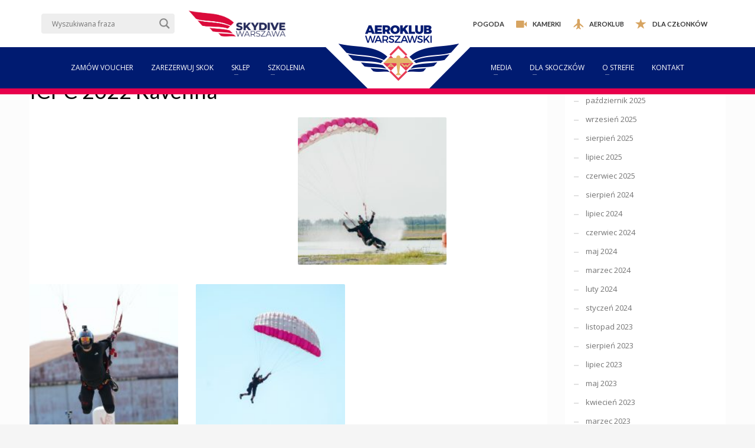

--- FILE ---
content_type: text/html; charset=UTF-8
request_url: https://skydive.waw.pl/rl_gallery/icpc-2022-ravenna/
body_size: 21400
content:
<!DOCTYPE html>
<html lang="pl-PL" prefix="og: http://ogp.me/ns# fb: http://ogp.me/ns/fb# website: http://ogp.me/ns/website#">
<head>
<meta charset="UTF-8"/>
<meta name="twitter:widgets:csp" content="on"/>
<link rel="profile" href="http://gmpg.org/xfn/11"/>
<link rel="pingback" href="https://skydive.waw.pl/xmlrpc.php"/>

<title>ICPC 2022 Ravenna &#8211; SkyDive Warszawa</title>
<meta name='robots' content='max-image-preview:large' />
	<style>img:is([sizes="auto" i], [sizes^="auto," i]) { contain-intrinsic-size: 3000px 1500px }</style>
	<link rel='dns-prefetch' href='//fonts.googleapis.com' />
<link rel="alternate" type="application/rss+xml" title="SkyDive Warszawa &raquo; Kanał z wpisami" href="https://skydive.waw.pl/feed/" />
<link rel="alternate" type="application/rss+xml" title="SkyDive Warszawa &raquo; Kanał z komentarzami" href="https://skydive.waw.pl/comments/feed/" />
<script type="text/javascript">
/* <![CDATA[ */
window._wpemojiSettings = {"baseUrl":"https:\/\/s.w.org\/images\/core\/emoji\/16.0.1\/72x72\/","ext":".png","svgUrl":"https:\/\/s.w.org\/images\/core\/emoji\/16.0.1\/svg\/","svgExt":".svg","source":{"concatemoji":"https:\/\/skydive.waw.pl\/wp-includes\/js\/wp-emoji-release.min.js"}};
/*! This file is auto-generated */
!function(s,n){var o,i,e;function c(e){try{var t={supportTests:e,timestamp:(new Date).valueOf()};sessionStorage.setItem(o,JSON.stringify(t))}catch(e){}}function p(e,t,n){e.clearRect(0,0,e.canvas.width,e.canvas.height),e.fillText(t,0,0);var t=new Uint32Array(e.getImageData(0,0,e.canvas.width,e.canvas.height).data),a=(e.clearRect(0,0,e.canvas.width,e.canvas.height),e.fillText(n,0,0),new Uint32Array(e.getImageData(0,0,e.canvas.width,e.canvas.height).data));return t.every(function(e,t){return e===a[t]})}function u(e,t){e.clearRect(0,0,e.canvas.width,e.canvas.height),e.fillText(t,0,0);for(var n=e.getImageData(16,16,1,1),a=0;a<n.data.length;a++)if(0!==n.data[a])return!1;return!0}function f(e,t,n,a){switch(t){case"flag":return n(e,"\ud83c\udff3\ufe0f\u200d\u26a7\ufe0f","\ud83c\udff3\ufe0f\u200b\u26a7\ufe0f")?!1:!n(e,"\ud83c\udde8\ud83c\uddf6","\ud83c\udde8\u200b\ud83c\uddf6")&&!n(e,"\ud83c\udff4\udb40\udc67\udb40\udc62\udb40\udc65\udb40\udc6e\udb40\udc67\udb40\udc7f","\ud83c\udff4\u200b\udb40\udc67\u200b\udb40\udc62\u200b\udb40\udc65\u200b\udb40\udc6e\u200b\udb40\udc67\u200b\udb40\udc7f");case"emoji":return!a(e,"\ud83e\udedf")}return!1}function g(e,t,n,a){var r="undefined"!=typeof WorkerGlobalScope&&self instanceof WorkerGlobalScope?new OffscreenCanvas(300,150):s.createElement("canvas"),o=r.getContext("2d",{willReadFrequently:!0}),i=(o.textBaseline="top",o.font="600 32px Arial",{});return e.forEach(function(e){i[e]=t(o,e,n,a)}),i}function t(e){var t=s.createElement("script");t.src=e,t.defer=!0,s.head.appendChild(t)}"undefined"!=typeof Promise&&(o="wpEmojiSettingsSupports",i=["flag","emoji"],n.supports={everything:!0,everythingExceptFlag:!0},e=new Promise(function(e){s.addEventListener("DOMContentLoaded",e,{once:!0})}),new Promise(function(t){var n=function(){try{var e=JSON.parse(sessionStorage.getItem(o));if("object"==typeof e&&"number"==typeof e.timestamp&&(new Date).valueOf()<e.timestamp+604800&&"object"==typeof e.supportTests)return e.supportTests}catch(e){}return null}();if(!n){if("undefined"!=typeof Worker&&"undefined"!=typeof OffscreenCanvas&&"undefined"!=typeof URL&&URL.createObjectURL&&"undefined"!=typeof Blob)try{var e="postMessage("+g.toString()+"("+[JSON.stringify(i),f.toString(),p.toString(),u.toString()].join(",")+"));",a=new Blob([e],{type:"text/javascript"}),r=new Worker(URL.createObjectURL(a),{name:"wpTestEmojiSupports"});return void(r.onmessage=function(e){c(n=e.data),r.terminate(),t(n)})}catch(e){}c(n=g(i,f,p,u))}t(n)}).then(function(e){for(var t in e)n.supports[t]=e[t],n.supports.everything=n.supports.everything&&n.supports[t],"flag"!==t&&(n.supports.everythingExceptFlag=n.supports.everythingExceptFlag&&n.supports[t]);n.supports.everythingExceptFlag=n.supports.everythingExceptFlag&&!n.supports.flag,n.DOMReady=!1,n.readyCallback=function(){n.DOMReady=!0}}).then(function(){return e}).then(function(){var e;n.supports.everything||(n.readyCallback(),(e=n.source||{}).concatemoji?t(e.concatemoji):e.wpemoji&&e.twemoji&&(t(e.twemoji),t(e.wpemoji)))}))}((window,document),window._wpemojiSettings);
/* ]]> */
</script>
<link rel='stylesheet' id='zn_all_g_fonts-css' href='//fonts.googleapis.com/css?family=Lato%3A100%2C300%2Cregular%2C700%2C900%7COpen+Sans%3A300%2Cregular%2C600%2C700%2C800' type='text/css' media='all' />
<style id='wp-emoji-styles-inline-css' type='text/css'>

	img.wp-smiley, img.emoji {
		display: inline !important;
		border: none !important;
		box-shadow: none !important;
		height: 1em !important;
		width: 1em !important;
		margin: 0 0.07em !important;
		vertical-align: -0.1em !important;
		background: none !important;
		padding: 0 !important;
	}
</style>
<link rel='stylesheet' id='wp-block-library-css' href='https://skydive.waw.pl/wp-includes/css/dist/block-library/style.min.css' type='text/css' media='all' />
<style id='classic-theme-styles-inline-css' type='text/css'>
/*! This file is auto-generated */
.wp-block-button__link{color:#fff;background-color:#32373c;border-radius:9999px;box-shadow:none;text-decoration:none;padding:calc(.667em + 2px) calc(1.333em + 2px);font-size:1.125em}.wp-block-file__button{background:#32373c;color:#fff;text-decoration:none}
</style>
<style id='global-styles-inline-css' type='text/css'>
:root{--wp--preset--aspect-ratio--square: 1;--wp--preset--aspect-ratio--4-3: 4/3;--wp--preset--aspect-ratio--3-4: 3/4;--wp--preset--aspect-ratio--3-2: 3/2;--wp--preset--aspect-ratio--2-3: 2/3;--wp--preset--aspect-ratio--16-9: 16/9;--wp--preset--aspect-ratio--9-16: 9/16;--wp--preset--color--black: #000000;--wp--preset--color--cyan-bluish-gray: #abb8c3;--wp--preset--color--white: #ffffff;--wp--preset--color--pale-pink: #f78da7;--wp--preset--color--vivid-red: #cf2e2e;--wp--preset--color--luminous-vivid-orange: #ff6900;--wp--preset--color--luminous-vivid-amber: #fcb900;--wp--preset--color--light-green-cyan: #7bdcb5;--wp--preset--color--vivid-green-cyan: #00d084;--wp--preset--color--pale-cyan-blue: #8ed1fc;--wp--preset--color--vivid-cyan-blue: #0693e3;--wp--preset--color--vivid-purple: #9b51e0;--wp--preset--gradient--vivid-cyan-blue-to-vivid-purple: linear-gradient(135deg,rgba(6,147,227,1) 0%,rgb(155,81,224) 100%);--wp--preset--gradient--light-green-cyan-to-vivid-green-cyan: linear-gradient(135deg,rgb(122,220,180) 0%,rgb(0,208,130) 100%);--wp--preset--gradient--luminous-vivid-amber-to-luminous-vivid-orange: linear-gradient(135deg,rgba(252,185,0,1) 0%,rgba(255,105,0,1) 100%);--wp--preset--gradient--luminous-vivid-orange-to-vivid-red: linear-gradient(135deg,rgba(255,105,0,1) 0%,rgb(207,46,46) 100%);--wp--preset--gradient--very-light-gray-to-cyan-bluish-gray: linear-gradient(135deg,rgb(238,238,238) 0%,rgb(169,184,195) 100%);--wp--preset--gradient--cool-to-warm-spectrum: linear-gradient(135deg,rgb(74,234,220) 0%,rgb(151,120,209) 20%,rgb(207,42,186) 40%,rgb(238,44,130) 60%,rgb(251,105,98) 80%,rgb(254,248,76) 100%);--wp--preset--gradient--blush-light-purple: linear-gradient(135deg,rgb(255,206,236) 0%,rgb(152,150,240) 100%);--wp--preset--gradient--blush-bordeaux: linear-gradient(135deg,rgb(254,205,165) 0%,rgb(254,45,45) 50%,rgb(107,0,62) 100%);--wp--preset--gradient--luminous-dusk: linear-gradient(135deg,rgb(255,203,112) 0%,rgb(199,81,192) 50%,rgb(65,88,208) 100%);--wp--preset--gradient--pale-ocean: linear-gradient(135deg,rgb(255,245,203) 0%,rgb(182,227,212) 50%,rgb(51,167,181) 100%);--wp--preset--gradient--electric-grass: linear-gradient(135deg,rgb(202,248,128) 0%,rgb(113,206,126) 100%);--wp--preset--gradient--midnight: linear-gradient(135deg,rgb(2,3,129) 0%,rgb(40,116,252) 100%);--wp--preset--font-size--small: 13px;--wp--preset--font-size--medium: 20px;--wp--preset--font-size--large: 36px;--wp--preset--font-size--x-large: 42px;--wp--preset--spacing--20: 0.44rem;--wp--preset--spacing--30: 0.67rem;--wp--preset--spacing--40: 1rem;--wp--preset--spacing--50: 1.5rem;--wp--preset--spacing--60: 2.25rem;--wp--preset--spacing--70: 3.38rem;--wp--preset--spacing--80: 5.06rem;--wp--preset--shadow--natural: 6px 6px 9px rgba(0, 0, 0, 0.2);--wp--preset--shadow--deep: 12px 12px 50px rgba(0, 0, 0, 0.4);--wp--preset--shadow--sharp: 6px 6px 0px rgba(0, 0, 0, 0.2);--wp--preset--shadow--outlined: 6px 6px 0px -3px rgba(255, 255, 255, 1), 6px 6px rgba(0, 0, 0, 1);--wp--preset--shadow--crisp: 6px 6px 0px rgba(0, 0, 0, 1);}:where(.is-layout-flex){gap: 0.5em;}:where(.is-layout-grid){gap: 0.5em;}body .is-layout-flex{display: flex;}.is-layout-flex{flex-wrap: wrap;align-items: center;}.is-layout-flex > :is(*, div){margin: 0;}body .is-layout-grid{display: grid;}.is-layout-grid > :is(*, div){margin: 0;}:where(.wp-block-columns.is-layout-flex){gap: 2em;}:where(.wp-block-columns.is-layout-grid){gap: 2em;}:where(.wp-block-post-template.is-layout-flex){gap: 1.25em;}:where(.wp-block-post-template.is-layout-grid){gap: 1.25em;}.has-black-color{color: var(--wp--preset--color--black) !important;}.has-cyan-bluish-gray-color{color: var(--wp--preset--color--cyan-bluish-gray) !important;}.has-white-color{color: var(--wp--preset--color--white) !important;}.has-pale-pink-color{color: var(--wp--preset--color--pale-pink) !important;}.has-vivid-red-color{color: var(--wp--preset--color--vivid-red) !important;}.has-luminous-vivid-orange-color{color: var(--wp--preset--color--luminous-vivid-orange) !important;}.has-luminous-vivid-amber-color{color: var(--wp--preset--color--luminous-vivid-amber) !important;}.has-light-green-cyan-color{color: var(--wp--preset--color--light-green-cyan) !important;}.has-vivid-green-cyan-color{color: var(--wp--preset--color--vivid-green-cyan) !important;}.has-pale-cyan-blue-color{color: var(--wp--preset--color--pale-cyan-blue) !important;}.has-vivid-cyan-blue-color{color: var(--wp--preset--color--vivid-cyan-blue) !important;}.has-vivid-purple-color{color: var(--wp--preset--color--vivid-purple) !important;}.has-black-background-color{background-color: var(--wp--preset--color--black) !important;}.has-cyan-bluish-gray-background-color{background-color: var(--wp--preset--color--cyan-bluish-gray) !important;}.has-white-background-color{background-color: var(--wp--preset--color--white) !important;}.has-pale-pink-background-color{background-color: var(--wp--preset--color--pale-pink) !important;}.has-vivid-red-background-color{background-color: var(--wp--preset--color--vivid-red) !important;}.has-luminous-vivid-orange-background-color{background-color: var(--wp--preset--color--luminous-vivid-orange) !important;}.has-luminous-vivid-amber-background-color{background-color: var(--wp--preset--color--luminous-vivid-amber) !important;}.has-light-green-cyan-background-color{background-color: var(--wp--preset--color--light-green-cyan) !important;}.has-vivid-green-cyan-background-color{background-color: var(--wp--preset--color--vivid-green-cyan) !important;}.has-pale-cyan-blue-background-color{background-color: var(--wp--preset--color--pale-cyan-blue) !important;}.has-vivid-cyan-blue-background-color{background-color: var(--wp--preset--color--vivid-cyan-blue) !important;}.has-vivid-purple-background-color{background-color: var(--wp--preset--color--vivid-purple) !important;}.has-black-border-color{border-color: var(--wp--preset--color--black) !important;}.has-cyan-bluish-gray-border-color{border-color: var(--wp--preset--color--cyan-bluish-gray) !important;}.has-white-border-color{border-color: var(--wp--preset--color--white) !important;}.has-pale-pink-border-color{border-color: var(--wp--preset--color--pale-pink) !important;}.has-vivid-red-border-color{border-color: var(--wp--preset--color--vivid-red) !important;}.has-luminous-vivid-orange-border-color{border-color: var(--wp--preset--color--luminous-vivid-orange) !important;}.has-luminous-vivid-amber-border-color{border-color: var(--wp--preset--color--luminous-vivid-amber) !important;}.has-light-green-cyan-border-color{border-color: var(--wp--preset--color--light-green-cyan) !important;}.has-vivid-green-cyan-border-color{border-color: var(--wp--preset--color--vivid-green-cyan) !important;}.has-pale-cyan-blue-border-color{border-color: var(--wp--preset--color--pale-cyan-blue) !important;}.has-vivid-cyan-blue-border-color{border-color: var(--wp--preset--color--vivid-cyan-blue) !important;}.has-vivid-purple-border-color{border-color: var(--wp--preset--color--vivid-purple) !important;}.has-vivid-cyan-blue-to-vivid-purple-gradient-background{background: var(--wp--preset--gradient--vivid-cyan-blue-to-vivid-purple) !important;}.has-light-green-cyan-to-vivid-green-cyan-gradient-background{background: var(--wp--preset--gradient--light-green-cyan-to-vivid-green-cyan) !important;}.has-luminous-vivid-amber-to-luminous-vivid-orange-gradient-background{background: var(--wp--preset--gradient--luminous-vivid-amber-to-luminous-vivid-orange) !important;}.has-luminous-vivid-orange-to-vivid-red-gradient-background{background: var(--wp--preset--gradient--luminous-vivid-orange-to-vivid-red) !important;}.has-very-light-gray-to-cyan-bluish-gray-gradient-background{background: var(--wp--preset--gradient--very-light-gray-to-cyan-bluish-gray) !important;}.has-cool-to-warm-spectrum-gradient-background{background: var(--wp--preset--gradient--cool-to-warm-spectrum) !important;}.has-blush-light-purple-gradient-background{background: var(--wp--preset--gradient--blush-light-purple) !important;}.has-blush-bordeaux-gradient-background{background: var(--wp--preset--gradient--blush-bordeaux) !important;}.has-luminous-dusk-gradient-background{background: var(--wp--preset--gradient--luminous-dusk) !important;}.has-pale-ocean-gradient-background{background: var(--wp--preset--gradient--pale-ocean) !important;}.has-electric-grass-gradient-background{background: var(--wp--preset--gradient--electric-grass) !important;}.has-midnight-gradient-background{background: var(--wp--preset--gradient--midnight) !important;}.has-small-font-size{font-size: var(--wp--preset--font-size--small) !important;}.has-medium-font-size{font-size: var(--wp--preset--font-size--medium) !important;}.has-large-font-size{font-size: var(--wp--preset--font-size--large) !important;}.has-x-large-font-size{font-size: var(--wp--preset--font-size--x-large) !important;}
:where(.wp-block-post-template.is-layout-flex){gap: 1.25em;}:where(.wp-block-post-template.is-layout-grid){gap: 1.25em;}
:where(.wp-block-columns.is-layout-flex){gap: 2em;}:where(.wp-block-columns.is-layout-grid){gap: 2em;}
:root :where(.wp-block-pullquote){font-size: 1.5em;line-height: 1.6;}
</style>
<link rel='stylesheet' id='events_calendar_google-css' href='https://skydive.waw.pl/wp-content/plugins/events-calendar-for-google/public/css/events-calendar-for-google-public.css' type='text/css' media='all' />
<link rel='stylesheet' id='gc_font_style-css' href='https://skydive.waw.pl/wp-content/plugins/events-calendar-for-google/public/css/events-fontawesome.css' type='text/css' media='all' />
<link rel='stylesheet' id='responsive-lightbox-swipebox-css' href='https://skydive.waw.pl/wp-content/plugins/responsive-lightbox/assets/swipebox/swipebox.min.css' type='text/css' media='all' />
<link rel='stylesheet' id='hg-mailchimp-styles-css' href='https://skydive.waw.pl/wp-content/themes/kallyas/framework/hogash-mailchimp/assets/css/hg-mailchimp.css' type='text/css' media='all' />
<link rel='stylesheet' id='kallyas-styles-css' href='https://skydive.waw.pl/wp-content/themes/kallyas/style.css' type='text/css' media='all' />
<link rel='stylesheet' id='th-bootstrap-styles-css' href='https://skydive.waw.pl/wp-content/themes/kallyas/css/bootstrap.min.css' type='text/css' media='all' />
<link rel='stylesheet' id='th-theme-template-styles-css' href='https://skydive.waw.pl/wp-content/themes/kallyas/css/template.min.css' type='text/css' media='all' />
<link rel='stylesheet' id='wpdreams-asl-basic-css' href='https://skydive.waw.pl/wp-content/plugins/ajax-search-lite/css/style.basic.css' type='text/css' media='all' />
<link rel='stylesheet' id='wpdreams-ajaxsearchlite-css' href='https://skydive.waw.pl/wp-content/plugins/ajax-search-lite/css/style-underline.css' type='text/css' media='all' />
<link rel='stylesheet' id='simcal-qtip-css' href='https://skydive.waw.pl/wp-content/plugins/google-calendar-events/assets/generated/vendor/jquery.qtip.min.css' type='text/css' media='all' />
<link rel='stylesheet' id='simcal-default-calendar-grid-css' href='https://skydive.waw.pl/wp-content/plugins/google-calendar-events/assets/generated/default-calendar-grid.min.css' type='text/css' media='all' />
<link rel='stylesheet' id='simcal-default-calendar-list-css' href='https://skydive.waw.pl/wp-content/plugins/google-calendar-events/assets/generated/default-calendar-list.min.css' type='text/css' media='all' />
<link rel='stylesheet' id='zion-frontend-css' href='https://skydive.waw.pl/wp-content/themes/kallyas/framework/zion-builder/assets/css/znb_frontend.css' type='text/css' media='all' />
<link rel='stylesheet' id='6205-layout.css-css' href='//skydive.waw.pl/wp-content/uploads/zion-builder/cache/6205-layout.css' type='text/css' media='all' />
<link rel='stylesheet' id='animate.css-css' href='https://skydive.waw.pl/wp-content/themes/kallyas/css/vendors/animate.min.css' type='text/css' media='all' />
<link rel='stylesheet' id='th-theme-print-stylesheet-css' href='https://skydive.waw.pl/wp-content/themes/kallyas/css/print.css' type='text/css' media='print' />
<link rel='stylesheet' id='th-theme-options-styles-css' href='//skydive.waw.pl/wp-content/uploads/zn_dynamic.css' type='text/css' media='all' />
<script type="text/javascript" src="https://skydive.waw.pl/wp-includes/js/jquery/jquery.min.js" id="jquery-core-js"></script>
<script type="text/javascript" src="https://skydive.waw.pl/wp-includes/js/jquery/jquery-migrate.min.js" id="jquery-migrate-js"></script>
<script type="text/javascript" src="https://skydive.waw.pl/wp-content/plugins/events-calendar-for-google/public/js/events-calendar-for-google-public.js" id="public-event-js-js"></script>
<script type="text/javascript" src="https://skydive.waw.pl/wp-content/plugins/responsive-lightbox/assets/swipebox/jquery.swipebox.min.js" id="responsive-lightbox-swipebox-js"></script>
<script type="text/javascript" src="https://skydive.waw.pl/wp-includes/js/underscore.min.js" id="underscore-js"></script>
<script type="text/javascript" src="https://skydive.waw.pl/wp-content/plugins/responsive-lightbox/assets/infinitescroll/infinite-scroll.pkgd.min.js" id="responsive-lightbox-infinite-scroll-js"></script>
<script type="text/javascript" id="responsive-lightbox-js-extra">
/* <![CDATA[ */
var rlArgs = {"script":"swipebox","selector":"lightbox","customEvents":"","activeGalleries":"1","animation":"1","hideCloseButtonOnMobile":"0","removeBarsOnMobile":"0","hideBars":"1","hideBarsDelay":"5000","videoMaxWidth":"1080","useSVG":"1","loopAtEnd":"0","woocommerce_gallery":"0","ajaxurl":"https:\/\/skydive.waw.pl\/wp-admin\/admin-ajax.php","nonce":"b67277c998","preview":"false","postId":"6205"};
/* ]]> */
</script>
<script type="text/javascript" src="https://skydive.waw.pl/wp-content/plugins/responsive-lightbox/js/front.js" id="responsive-lightbox-js"></script>
<script type="text/javascript" id="whp5830front.js9899-js-extra">
/* <![CDATA[ */
var whp_local_data = {"add_url":"https:\/\/skydive.waw.pl\/wp-admin\/post-new.php?post_type=event","ajaxurl":"https:\/\/skydive.waw.pl\/wp-admin\/admin-ajax.php"};
/* ]]> */
</script>
<script type="text/javascript" src="https://skydive.waw.pl/wp-content/plugins/wp-security-hardening/modules/js/front.js" id="whp5830front.js9899-js"></script>
<link rel="https://api.w.org/" href="https://skydive.waw.pl/wp-json/" /><link rel="EditURI" type="application/rsd+xml" title="RSD" href="https://skydive.waw.pl/xmlrpc.php?rsd" />

<link rel="canonical" href="https://skydive.waw.pl/rl_gallery/icpc-2022-ravenna/" />
<link rel='shortlink' href='https://skydive.waw.pl/?p=6205' />
<link rel="alternate" title="oEmbed (JSON)" type="application/json+oembed" href="https://skydive.waw.pl/wp-json/oembed/1.0/embed?url=https%3A%2F%2Fskydive.waw.pl%2Frl_gallery%2Ficpc-2022-ravenna%2F" />
<link rel="alternate" title="oEmbed (XML)" type="text/xml+oembed" href="https://skydive.waw.pl/wp-json/oembed/1.0/embed?url=https%3A%2F%2Fskydive.waw.pl%2Frl_gallery%2Ficpc-2022-ravenna%2F&#038;format=xml" />


<!-- Open Graph data is managed by Alex MacArthur's Complete Open Graph plugin. (v3.4.5) -->
<!-- https://wordpress.org/plugins/complete-open-graph/ -->
<meta property='og:site_name' content='SkyDive Warszawa' />
<meta property='og:url' content='https://skydive.waw.pl/rl_gallery/icpc-2022-ravenna/' />
<meta property='og:locale' content='pl_PL' />
<meta property='og:description' content='Sekcja spadochronowa' />
<meta property='og:title' content='ICPC 2022 Ravenna' />
<meta property='og:type' content='article' />
<meta property='og:image' content='https://skydive.waw.pl/wp-content/uploads/2019/12/responsive-lightbox-thumbnail.png' />
<meta property='og:image:width' content='1200' />
<meta property='og:image:height' content='675' />
<meta name='twitter:card' content='summary' />
<meta name='twitter:title' content='ICPC 2022 Ravenna' />
<meta name='twitter:image' content='https://skydive.waw.pl/wp-content/uploads/2019/12/responsive-lightbox-thumbnail.png' />
<meta name='twitter:description' content='Sekcja spadochronowa' />
<!-- End Complete Open Graph. | 0.006187915802002s -->

		<meta name="theme-color"
			  content="#001b71">
				<meta name="viewport" content="width=device-width, initial-scale=1, maximum-scale=1"/>
		
		<!--[if lte IE 8]>
		<script type="text/javascript">
			var $buoop = {
				vs: {i: 10, f: 25, o: 12.1, s: 7, n: 9}
			};

			$buoop.ol = window.onload;

			window.onload = function () {
				try {
					if ($buoop.ol) {
						$buoop.ol()
					}
				}
				catch (e) {
				}

				var e = document.createElement("script");
				e.setAttribute("type", "text/javascript");
				e.setAttribute("src", "https://browser-update.org/update.js");
				document.body.appendChild(e);
			};
		</script>
		<![endif]-->

		<!-- for IE6-8 support of HTML5 elements -->
		<!--[if lt IE 9]>
		<script src="//html5shim.googlecode.com/svn/trunk/html5.js"></script>
		<![endif]-->
		
	<!-- Fallback for animating in viewport -->
	<noscript>
		<style type="text/css" media="screen">
			.zn-animateInViewport {visibility: visible;}
		</style>
	</noscript>
					<link rel="preconnect" href="https://fonts.gstatic.com" crossorigin />
				<link rel="preload" as="style" href="//fonts.googleapis.com/css?family=Open+Sans&display=swap" />
				<link rel="stylesheet" href="//fonts.googleapis.com/css?family=Open+Sans&display=swap" media="all" />
				                <style>
                    
					@font-face {
						font-family: 'aslsicons2';
						src: url('https://skydive.waw.pl/wp-content/plugins/ajax-search-lite/css/fonts/icons2.eot');
						src: url('https://skydive.waw.pl/wp-content/plugins/ajax-search-lite/css/fonts/icons2.eot?#iefix') format('embedded-opentype'),
							 url('https://skydive.waw.pl/wp-content/plugins/ajax-search-lite/css/fonts/icons2.woff2') format('woff2'),
							 url('https://skydive.waw.pl/wp-content/plugins/ajax-search-lite/css/fonts/icons2.woff') format('woff'),
							 url('https://skydive.waw.pl/wp-content/plugins/ajax-search-lite/css/fonts/icons2.ttf') format('truetype'),
							 url('https://skydive.waw.pl/wp-content/plugins/ajax-search-lite/css/fonts/icons2.svg#icons') format('svg');
						font-weight: normal;
						font-style: normal;
					}
					div[id*='ajaxsearchlitesettings'].searchsettings .asl_option_inner label {
						font-size: 0px !important;
						color: rgba(0, 0, 0, 0);
					}
					div[id*='ajaxsearchlitesettings'].searchsettings .asl_option_inner label:after {
						font-size: 11px !important;
						position: absolute;
						top: 0;
						left: 0;
						z-index: 1;
					}
					div[id*='ajaxsearchlite'].wpdreams_asl_container {
						width: 100%;
						margin: 0px 0px 0px 0px;
					}
					div[id*='ajaxsearchliteres'].wpdreams_asl_results div.resdrg span.highlighted {
						font-weight: bold;
						color: rgba(217, 49, 43, 1);
						background-color: rgba(238, 238, 238, 1);
					}
					div[id*='ajaxsearchliteres'].wpdreams_asl_results .results div.asl_image {
						width: 70px;
						height: 70px;
						background-size: cover;
						background-repeat: no-repeat;
					}
					div.asl_r .results {
						max-height: none;
					}
				
						.asl_m, .asl_m .probox {
							background-color: rgba(238, 238, 238, 1) !important;
							background-image: none !important;
							-webkit-background-image: none !important;
							-ms-background-image: none !important;
						}
					
						.asl_m .probox svg {
							fill: rgb(136, 136, 136) !important;
						}
						.asl_m .probox .innericon {
							background-color: rgba(238, 238, 238, 1) !important;
							background-image: none !important;
							-webkit-background-image: none !important;
							-ms-background-image: none !important;
						}
					
						div.asl_m.asl_w {
							border:3px solid rgba(238, 238, 238, 1) !important;border-radius:4px 4px 4px 4px !important;
							box-shadow: none !important;
						}
						div.asl_m.asl_w .probox {border: none !important;}
					
						div.asl_r.asl_w.vertical .results .item::after {
							display: block;
							position: absolute;
							bottom: 0;
							content: '';
							height: 1px;
							width: 100%;
							background: #D8D8D8;
						}
						div.asl_r.asl_w.vertical .results .item.asl_last_item::after {
							display: none;
						}
					                </style>
                			<script type="text/javascript">
                if ( typeof _ASL !== "undefined" && _ASL !== null && typeof _ASL.initialize !== "undefined" ) {
					_ASL.initialize();
				}
            </script>
            <link rel="icon" href="https://skydive.waw.pl/wp-content/uploads/2020/05/cropped-cropped-favicon-32x32.jpg" sizes="32x32" />
<link rel="icon" href="https://skydive.waw.pl/wp-content/uploads/2020/05/cropped-cropped-favicon-192x192.jpg" sizes="192x192" />
<link rel="apple-touch-icon" href="https://skydive.waw.pl/wp-content/uploads/2020/05/cropped-cropped-favicon-180x180.jpg" />
<meta name="msapplication-TileImage" content="https://skydive.waw.pl/wp-content/uploads/2020/05/cropped-cropped-favicon-270x270.jpg" />
		<style type="text/css" id="wp-custom-css">
			/*
html {
    -moz-filter: grayscale(100%);
    -webkit-filter: grayscale(100%);
    filter: gray; 
    filter: grayscale(100%);
}
*/		</style>
		</head>

<body  class="wp-singular rl_gallery-template-default single single-rl_gallery postid-6205 wp-theme-kallyas kl-sticky-header kl-skin--light" itemscope="itemscope" itemtype="https://schema.org/WebPage" >


<div class="login_register_stuff"></div><!-- end login register stuff -->		<div id="fb-root"></div>
		<script>(function (d, s, id) {
			var js, fjs = d.getElementsByTagName(s)[0];
			if (d.getElementById(id)) {return;}
			js = d.createElement(s); js.id = id;
			js.src = "https://connect.facebook.net/en_US/sdk.js#xfbml=1&version=v3.0";
			fjs.parentNode.insertBefore(js, fjs);
		}(document, 'script', 'facebook-jssdk'));</script>
		

<div id="page_wrapper">

<header id="header" class="site-header  style13 header--sticky header--not-sticked    headerstyle-xs--image_color  sticky-resize headerstyle--image_color site-header--absolute nav-th--light kl-center-menu sheader-sh--default"  data-original-sticky-textscheme="sh--default"  role="banner" itemscope="itemscope" itemtype="https://schema.org/WPHeader" >
		<div class="site-header-wrapper sticky-top-area">

		<div class="site-header-top-wrapper topbar-style--custom  sh--dark">

			<div class="siteheader-container topbar-full">

				

	<div class="container">
	<div class="fxb-row site-header-row site-header-top ">
	
		<div class='fxb-col fxb fxb-start-x fxb-center-y fxb-basis-auto site-header-col-left site-header-top-left'>
			
		<div id="search" class="sh-component header-search headsearch--inp">

			<a href="#" class="searchBtn header-search-button">
				<span class="glyphicon glyphicon-search kl-icon-white"></span>
			</a>

			<div class="search-container header-search-container">
				<div id='ajaxsearchlite1' class="wpdreams_asl_container asl_w asl_m asl_m_1">
<div class="probox">

    
    <div class='promagnifier'>
                <div class='innericon'>
            <svg version="1.1" xmlns="http://www.w3.org/2000/svg" xmlns:xlink="http://www.w3.org/1999/xlink" x="0px" y="0px" width="22" height="22" viewBox="0 0 512 512" enable-background="new 0 0 512 512" xml:space="preserve">
                <path d="M460.355,421.59L353.844,315.078c20.041-27.553,31.885-61.437,31.885-98.037
                    C385.729,124.934,310.793,50,218.686,50C126.58,50,51.645,124.934,51.645,217.041c0,92.106,74.936,167.041,167.041,167.041
                    c34.912,0,67.352-10.773,94.184-29.158L419.945,462L460.355,421.59z M100.631,217.041c0-65.096,52.959-118.056,118.055-118.056
                    c65.098,0,118.057,52.959,118.057,118.056c0,65.096-52.959,118.056-118.057,118.056C153.59,335.097,100.631,282.137,100.631,217.041
                    z"/>
            </svg>
        </div>
    </div>

    
    
    <div class='prosettings' style='display:none;' data-opened=0>
                <div class='innericon'>
            <svg version="1.1" xmlns="http://www.w3.org/2000/svg" xmlns:xlink="http://www.w3.org/1999/xlink" x="0px" y="0px" width="22" height="22" viewBox="0 0 512 512" enable-background="new 0 0 512 512" xml:space="preserve">
                <polygon transform = "rotate(90 256 256)" points="142.332,104.886 197.48,50 402.5,256 197.48,462 142.332,407.113 292.727,256 "/>
            </svg>
        </div>
    </div>

    
    
    <div class='proinput'>
        <form autocomplete="off" aria-label='Ajax search form'>
            <input aria-label='Search input' type='search' class='orig' name='phrase' placeholder='Wyszukiwana fraza' value='' autocomplete="off"/>
            <input aria-label='Autocomplete input, do not use this' type='text' class='autocomplete' name='phrase' value='' autocomplete="off"/>
            <input type='submit' value="Start search" style='width:0; height: 0; visibility: hidden;'>
        </form>
    </div>

    
    
    <div class='proloading'>

        <div class="asl_loader"><div class="asl_loader-inner asl_simple-circle"></div></div>

            </div>

    
    
</div>
</div>


<div id='ajaxsearchlitesettings1' class="searchsettings wpdreams_asl_settings asl_w asl_s asl_s_1">
    <form name='options' autocomplete='off'>

        
        
		<div class="asl_option_inner hiddend">
			<input type='hidden' name='qtranslate_lang' id='qtranslate_lang1'
				   value='0'/>
		</div>

		
		
        <fieldset class="asl_sett_scroll">
            <legend style="display: none;">Generic selectors</legend>
            <div class="asl_option">
                <div class="asl_option_inner">
                    <input type="checkbox" value="exact" id="set_exactonly1"
                           title="Exact matches only"
                           name="asl_gen[]"  checked="checked"/>
                    <label for="set_exactonly1">Exact matches only</label>
                </div>
                <div class="asl_option_label">
                    Exact matches only                </div>
            </div>
            <div class="asl_option">
                <div class="asl_option_inner">
                    <input type="checkbox" value="title" id="set_intitle1"
                           title="Search in title"
                           name="asl_gen[]"  checked="checked"/>
                    <label for="set_intitle1">Search in title</label>
                </div>
                <div class="asl_option_label">
                    Search in title                </div>
            </div>
            <div class="asl_option">
                <div class="asl_option_inner">
                    <input type="checkbox" value="content" id="set_incontent1"
                           title="Search in content"
                           name="asl_gen[]"  checked="checked"/>
                    <label for="set_incontent1">Search in content</label>
                </div>
                <div class="asl_option_label">
                    Search in content                </div>
            </div>
            <div class="asl_option_inner hiddend">
                <input type="checkbox" value="excerpt" id="set_inexcerpt1"
                       title="Search in excerpt"
                       name="asl_gen[]"  checked="checked"/>
                <label for="set_inexcerpt1">Search in excerpt</label>
            </div>
		</fieldset>
		<fieldset class="asl_sett_scroll">
            				<div class="asl_option_inner hiddend">
					<input type="checkbox" value="post"
						   id="1customset_11"
						   title="Hidden option, ignore please"
						   name="customset[]" checked="checked"/>
					<label for="1customset_11">Hidden</label>
				</div>
				<div class="asl_option_label hiddend"></div>

								<div class="asl_option_inner hiddend">
					<input type="checkbox" value="page"
						   id="1customset_12"
						   title="Hidden option, ignore please"
						   name="customset[]" checked="checked"/>
					<label for="1customset_12">Hidden</label>
				</div>
				<div class="asl_option_label hiddend"></div>

				        </fieldset>
            </form>
</div>

<div id='ajaxsearchliteres1' class='vertical wpdreams_asl_results asl_w asl_r asl_r_1'>

    
    <div class="results">

        
            <div class="resdrg">
            </div>

        
    </div>

    
    
</div>

    <div id="asl_hidden_data">
        <svg style="position:absolute" height="0" width="0">
            <filter id="aslblur">
                <feGaussianBlur in="SourceGraphic" stdDeviation="4"/>
            </filter>
        </svg>
        <svg style="position:absolute" height="0" width="0">
            <filter id="no_aslblur"></filter>
        </svg>

    </div>

<div class="asl_init_data wpdreams_asl_data_ct" style="display:none !important;" id="asl_init_id_1" data-asldata="[base64]"></div>
			</div>
		</div>

								<div class="skydive-logo" style="float: right; text-align: left; padding-left: 20px;">
				<img src="/wp-content/uploads/2019/05/rm_skydive_logo.png" style="height: 50%; max-height: 50%; width: 40%">
			</div>
		</div>

		<div class='fxb-col fxb fxb-end-x fxb-center-y fxb-basis-auto site-header-col-right site-header-top-right'>
						<div class="sh-component zn_header_top_nav-wrapper "><span class="headernav-trigger js-toggle-class" data-target=".zn_header_top_nav-wrapper" data-target-class="is-opened"></span><ul id="menu-header-small-menu-1" class="zn_header_top_nav topnav topnav-no-sc clearfix"><li class="menu-item menu-item-type-post_type menu-item-object-page menu-item-3482"><a href="https://skydive.waw.pl/kamerki-pogoda/"><span class="kl-iconbox__icon kl-iconbox__icon--" data-zniconfam="glyphicons_halflingsregular" data-zn_icon="&#x2601;" style="color: #d7a461; font-size: 18px;padding-right: 10px; position: relative; top: 5px;"></span><span>POGODA</span></a></li>
<li class="menu-item menu-item-type-post_type menu-item-object-page menu-item-3481"><a href="https://skydive.waw.pl/kamerki-pogoda/"><span class="kl-iconbox__icon kl-iconbox__icon--" data-zniconfam="glyphicons_halflingsregular" data-zn_icon="" style="color: #d7a461; font-size: 18px;padding-right: 10px; position: relative; top: 5px;"></span><span>KAMERKI</span></a></li>
<li class="menu-item menu-item-type-custom menu-item-object-custom menu-item-2567"><a target="_blank" href="https://www.aeroklub.waw.pl/"><span class="kl-iconbox__icon kl-iconbox__icon--" data-zniconfam="glyphicons_halflingsregular" data-zn_icon="" style="color: #d7a461; font-size: 18px;padding-right: 10px; position: relative; top: 5px;"></span><span>AEROKLUB</span></a></li>
<li class="menu-item menu-item-type-custom menu-item-object-custom menu-item-7040"><a href="http://intranet.aeroklub.waw.pl"><span class="kl-iconbox__icon kl-iconbox__icon--" data-zniconfam="glyphicons_halflingsregular" data-zn_icon="" style="color: #d7a461; font-size: 18px;padding-right: 10px; position: relative; top: 5px;"></span><span>Dla członków</span></a></li>
</ul></div>		</div>

	</div><!-- /.site-header-top -->
	
	
</div>

	

			</div>
		</div><!-- /.site-header-top-wrapper -->

		<div class="kl-top-header site-header-main-wrapper clearfix   header-no-bottom fxb-sm-wrap sh--default">

			<div class="container siteheader-container ">

				<div class='fxb-col fxb-basis-auto'>

					

<div class="fxb-row site-header-row site-header-main ">

	<div class='fxb-col fxb fxb-start-x fxb-center-y fxb-basis-auto fxb-grow-0  site-header-col-left site-header-main-left'>
			</div>

	<div class='fxb-col fxb fxb-center-x fxb-center-y fxb-basis-auto site-header-col-center site-header-main-center'>
				<div id="logo-container" class="logo-container   logosize--yes zn-original-logo">
			<!-- Logo -->
			<h3 class='site-logo logo ' id='logo'><a href='https://skydive.waw.pl/' class='site-logo-anch'><img class="logo-img-sticky site-logo-img-sticky" src="https://skydive.waw.pl/wp-content/uploads/2019/12/logo_sd_stick_1.png"  alt="SkyDive Warszawa" title="Sekcja spadochronowa" /><img class="logo-img site-logo-img" src="https://skydive.waw.pl/wp-content/uploads/2019/12/ex_logo_aw_main-www-1.png"  alt="SkyDive Warszawa" title="Sekcja spadochronowa" data-mobile-logo="https://skydive.waw.pl/wp-content/uploads/2019/12/logo_sd_mobile_1a.png" /></a></h3>			<!-- InfoCard -->
					</div>

				<div class="sh-component main-menu-wrapper" role="navigation" itemscope="itemscope" itemtype="https://schema.org/SiteNavigationElement" >

					<div class="zn-res-menuwrapper">
			<a href="#" class="zn-res-trigger zn-menuBurger zn-menuBurger--1--s zn-menuBurger--anim1 " id="zn-res-trigger">
				<span></span>
				<span></span>
				<span></span>
			</a>
		</div><!-- end responsive menu -->
		<div id="main-menu" class="main-nav mainnav--sidepanel mainnav--active-text mainnav--pointer-dash nav-mm--light zn_mega_wrapper "><ul id="menu-newone_ok" class="main-menu main-menu-nav zn_mega_menu "><li id="menu-item-3461" class="main-menu-item menu-item menu-item-type-custom menu-item-object-custom menu-item-3461  main-menu-item-top  menu-item-even menu-item-depth-0"><a target="_blank" href="https://sklep.aeroklub.waw.pl/kategoria/vouchery/" class=" main-menu-link main-menu-link-top"><span>ZAMÓW VOUCHER</span></a></li>
<li id="menu-item-3462" class="main-menu-item menu-item menu-item-type-custom menu-item-object-custom menu-item-3462  main-menu-item-top  menu-item-even menu-item-depth-0"><a target="_blank" href="https://rezerwacje.skydive.waw.pl/" class=" main-menu-link main-menu-link-top"><span>ZAREZERWUJ SKOK</span></a></li>
<li id="menu-item-3463" class="main-menu-item menu-item menu-item-type-custom menu-item-object-custom menu-item-has-children menu-item-3463  main-menu-item-top  menu-item-even menu-item-depth-0"><a target="_blank" href="https://sklep.aeroklub.waw.pl/" class=" main-menu-link main-menu-link-top"><span>SKLEP</span></a>
<ul class="sub-menu clearfix">
	<li id="menu-item-3483" class="main-menu-item menu-item menu-item-type-custom menu-item-object-custom menu-item-3483  main-menu-item-sub  menu-item-odd menu-item-depth-1"><a target="_blank" href="https://sklep.aeroklub.waw.pl/kategoria/vouchery/" class=" main-menu-link main-menu-link-sub"><span>VOUCHERY</span></a></li>
	<li id="menu-item-3593" class="main-menu-item menu-item menu-item-type-custom menu-item-object-custom menu-item-3593  main-menu-item-sub  menu-item-odd menu-item-depth-1"><a target="_blank" href="https://sklep.aeroklub.waw.pl/kategoria/szkolenia/" class=" main-menu-link main-menu-link-sub"><span>SZKOLENIA</span></a></li>
	<li id="menu-item-3485" class="main-menu-item menu-item menu-item-type-custom menu-item-object-custom menu-item-3485  main-menu-item-sub  menu-item-odd menu-item-depth-1"><a target="_blank" href="https://sklep.aeroklub.waw.pl/kategoria/ksiazki/" class=" main-menu-link main-menu-link-sub"><span>KSIĄŻKI</span></a></li>
	<li id="menu-item-3486" class="main-menu-item menu-item menu-item-type-custom menu-item-object-custom menu-item-3486  main-menu-item-sub  menu-item-odd menu-item-depth-1"><a target="_blank" href="https://sklep.aeroklub.waw.pl/kategoria/gadzety/" class=" main-menu-link main-menu-link-sub"><span>GADŻETY</span></a></li>
	<li id="menu-item-3594" class="main-menu-item menu-item menu-item-type-custom menu-item-object-custom menu-item-3594  main-menu-item-sub  menu-item-odd menu-item-depth-1"><a target="_blank" href="https://sklep.aeroklub.waw.pl/kategoria/bony/" class=" main-menu-link main-menu-link-sub"><span>BONY</span></a></li>
	<li id="menu-item-3595" class="main-menu-item menu-item menu-item-type-custom menu-item-object-custom menu-item-3595  main-menu-item-sub  menu-item-odd menu-item-depth-1"><a target="_blank" href="https://sklep.aeroklub.waw.pl/kategoria/promocje/" class=" main-menu-link main-menu-link-sub"><span>PROMOCJE</span></a></li>
</ul>
</li>
<li id="menu-item-3487" class="main-menu-item menu-item menu-item-type-post_type menu-item-object-page menu-item-has-children menu-item-3487  main-menu-item-top  menu-item-even menu-item-depth-0"><a href="https://skydive.waw.pl/szkolenia/" class=" main-menu-link main-menu-link-top"><span>SZKOLENIA</span></a>
<ul class="sub-menu clearfix">
	<li id="menu-item-3489" class="main-menu-item menu-item menu-item-type-post_type menu-item-object-page menu-item-3489  main-menu-item-sub  menu-item-odd menu-item-depth-1"><a href="https://skydive.waw.pl/szkolenia-aff/" class=" main-menu-link main-menu-link-sub"><span>PODSTAWOWE AFF</span></a></li>
	<li id="menu-item-3490" class="main-menu-item menu-item menu-item-type-post_type menu-item-object-page menu-item-3490  main-menu-item-sub  menu-item-odd menu-item-depth-1"><a href="https://skydive.waw.pl/pj-cd/" class=" main-menu-link main-menu-link-sub"><span>PJ (C,D)</span></a></li>
	<li id="menu-item-3492" class="main-menu-item menu-item menu-item-type-post_type menu-item-object-page menu-item-3492  main-menu-item-sub  menu-item-odd menu-item-depth-1"><a href="https://skydive.waw.pl/ins-ins-aff/" class=" main-menu-link main-menu-link-sub"><span>INS-INS  AFF</span></a></li>
	<li id="menu-item-7305" class="main-menu-item menu-item menu-item-type-custom menu-item-object-custom menu-item-7305  main-menu-item-sub  menu-item-odd menu-item-depth-1"><a href="https://skydive.waw.pl/tandem/" class=" main-menu-link main-menu-link-sub"><span>INS TANDEM</span></a></li>
	<li id="menu-item-3493" class="main-menu-item menu-item menu-item-type-post_type menu-item-object-page menu-item-3493  main-menu-item-sub  menu-item-odd menu-item-depth-1"><a href="https://skydive.waw.pl/egzaminy-online/" class=" main-menu-link main-menu-link-sub"><span>EGZAMINY ON-LINE</span></a></li>
	<li id="menu-item-3494" class="main-menu-item menu-item menu-item-type-post_type menu-item-object-page menu-item-3494  main-menu-item-sub  menu-item-odd menu-item-depth-1"><a href="https://skydive.waw.pl/instruktorzy/" class=" main-menu-link main-menu-link-sub"><span>INSTRUKTORZY</span></a></li>
</ul>
</li>
<li id="menu-item-3466" class="main-menu-item menu-item menu-item-type-custom menu-item-object-custom menu-item-has-children menu-item-3466  main-menu-item-top  menu-item-even menu-item-depth-0"><a href="#" class=" main-menu-link main-menu-link-top"><span>MEDIA</span></a>
<ul class="sub-menu clearfix">
	<li id="menu-item-3497" class="main-menu-item menu-item menu-item-type-post_type menu-item-object-page menu-item-3497  main-menu-item-sub  menu-item-odd menu-item-depth-1"><a href="https://skydive.waw.pl/dla-mediow/" class=" main-menu-link main-menu-link-sub"><span>DLA MEDIÓW</span></a></li>
	<li id="menu-item-3499" class="main-menu-item menu-item menu-item-type-post_type menu-item-object-page menu-item-3499  main-menu-item-sub  menu-item-odd menu-item-depth-1"><a href="https://skydive.waw.pl/galeria/" class=" main-menu-link main-menu-link-sub"><span>GALERIA</span></a></li>
</ul>
</li>
<li id="menu-item-3467" class="main-menu-item menu-item menu-item-type-custom menu-item-object-custom menu-item-has-children menu-item-3467  main-menu-item-top  menu-item-even menu-item-depth-0"><a href="#" class=" main-menu-link main-menu-link-top"><span>DLA SKOCZKÓW</span></a>
<ul class="sub-menu clearfix">
	<li id="menu-item-7476" class="main-menu-item menu-item menu-item-type-post_type menu-item-object-page menu-item-has-children menu-item-7476  main-menu-item-sub  menu-item-odd menu-item-depth-1"><a href="https://skydive.waw.pl/dz-briefing/" class=" main-menu-link main-menu-link-sub"><span>DZ BRIEFING</span></a>
	<ul class="sub-menu clearfix">
		<li id="menu-item-7469" class="main-menu-item menu-item menu-item-type-custom menu-item-object-custom menu-item-7469  main-menu-item-sub main-menu-item-sub-sub menu-item-even menu-item-depth-2"><a href="https://skydive.waw.pl/wp-content/uploads/2024/08/Dropzone_briefing_PL.pdf" class=" main-menu-link main-menu-link-sub"><span>DZ BRIEFING POL</span></a></li>
		<li id="menu-item-7479" class="main-menu-item menu-item menu-item-type-custom menu-item-object-custom menu-item-7479  main-menu-item-sub main-menu-item-sub-sub menu-item-even menu-item-depth-2"><a href="https://skydive.waw.pl/wp-content/uploads/2024/08/Dropzone_briefing_EN.pdf" class=" main-menu-link main-menu-link-sub"><span>DZ BRIEFING EN</span></a></li>
	</ul>
</li>
	<li id="menu-item-7462" class="main-menu-item menu-item menu-item-type-custom menu-item-object-custom menu-item-has-children menu-item-7462  main-menu-item-sub  menu-item-odd menu-item-depth-1"><a href="#" class=" main-menu-link main-menu-link-sub"><span>STREFA</span></a>
	<ul class="sub-menu clearfix">
		<li id="menu-item-5159" class="main-menu-item menu-item menu-item-type-custom menu-item-object-custom menu-item-5159  main-menu-item-sub main-menu-item-sub-sub menu-item-even menu-item-depth-2"><a href="/regulamin" class=" main-menu-link main-menu-link-sub"><span>REGULAMIN</span></a></li>
		<li id="menu-item-7465" class="main-menu-item menu-item menu-item-type-custom menu-item-object-custom menu-item-7465  main-menu-item-sub main-menu-item-sub-sub menu-item-even menu-item-depth-2"><a href="https://skydive.waw.pl/wp-content/uploads/2025/04/Cennik-SSAW_2025.pdf" class=" main-menu-link main-menu-link-sub"><span>CENNIK</span></a></li>
	</ul>
</li>
	<li id="menu-item-7459" class="main-menu-item menu-item menu-item-type-custom menu-item-object-custom menu-item-has-children menu-item-7459  main-menu-item-sub  menu-item-odd menu-item-depth-1"><a href="#" class=" main-menu-link main-menu-link-sub"><span>DOKUMENTY</span></a>
	<ul class="sub-menu clearfix">
		<li id="menu-item-5653" class="main-menu-item menu-item menu-item-type-custom menu-item-object-custom menu-item-5653  main-menu-item-sub main-menu-item-sub-sub menu-item-even menu-item-depth-2"><a href="https://skydive.waw.pl/wp-content/uploads/2025/07/Oswiadczenie-skoczka-2025-1-1.pdf" class=" main-menu-link main-menu-link-sub"><span>OŚWIADCZENIE UCZESTNIKA SKOKÓW</span></a></li>
		<li id="menu-item-7453" class="main-menu-item menu-item menu-item-type-custom menu-item-object-custom menu-item-7453  main-menu-item-sub main-menu-item-sub-sub menu-item-even menu-item-depth-2"><a href="https://skydive.waw.pl/wp-content/uploads/2024/08/eng_oswiadczenie-skoczka.pdf" class=" main-menu-link main-menu-link-sub"><span>SKYDIVING ACTIVITY PARTICIPANT/ SKYDIVER SELF-DECLARATION</span></a></li>
	</ul>
</li>
	<li id="menu-item-5647" class="main-menu-item menu-item menu-item-type-post_type menu-item-object-page menu-item-5647  main-menu-item-sub  menu-item-odd menu-item-depth-1"><a href="https://skydive.waw.pl/weryfikacja-danych/" class=" main-menu-link main-menu-link-sub"><span>WERYFIKACJA DANYCH</span></a></li>
	<li id="menu-item-4927" class="main-menu-item menu-item menu-item-type-post_type menu-item-object-page menu-item-4927  main-menu-item-sub  menu-item-odd menu-item-depth-1"><a href="https://skydive.waw.pl/egzaminy-online/" class=" main-menu-link main-menu-link-sub"><span>EGZAMINY ON-LINE</span></a></li>
	<li id="menu-item-3496" class="main-menu-item menu-item menu-item-type-post_type menu-item-object-page menu-item-3496  main-menu-item-sub  menu-item-odd menu-item-depth-1"><a href="https://skydive.waw.pl/kalendarz/" class=" main-menu-link main-menu-link-sub"><span>KALENDARZ</span></a></li>
	<li id="menu-item-6667" class="main-menu-item menu-item menu-item-type-custom menu-item-object-custom menu-item-6667  main-menu-item-sub  menu-item-odd menu-item-depth-1"><a href="https://hylton.skydive.waw.pl/" class=" main-menu-link main-menu-link-sub"><span>NOCLEG</span></a></li>
	<li id="menu-item-5811" class="main-menu-item menu-item menu-item-type-custom menu-item-object-custom menu-item-5811  main-menu-item-sub  menu-item-odd menu-item-depth-1"><a href="/jak-zrobic-sk" class=" main-menu-link main-menu-link-sub"><span>JAK ZROBIĆ ŚK PJ(B)</span></a></li>
	<li id="menu-item-5813" class="main-menu-item menu-item menu-item-type-custom menu-item-object-custom menu-item-5813  main-menu-item-sub  menu-item-odd menu-item-depth-1"><a href="/czlonkostwo-AW" class=" main-menu-link main-menu-link-sub"><span>JAK ZOSTAĆ CZŁONKIEM AEROKLUBU</span></a></li>
</ul>
</li>
<li id="menu-item-5539" class="main-menu-item menu-item menu-item-type-custom menu-item-object-custom menu-item-has-children menu-item-5539  main-menu-item-top  menu-item-even menu-item-depth-0"><a href="#" class=" main-menu-link main-menu-link-top"><span>O STREFIE</span></a>
<ul class="sub-menu clearfix">
	<li id="menu-item-3505" class="main-menu-item menu-item menu-item-type-post_type menu-item-object-page menu-item-3505  main-menu-item-sub  menu-item-odd menu-item-depth-1"><a href="https://skydive.waw.pl/o-strefie/" class=" main-menu-link main-menu-link-sub"><span>STREFA DZIŚ</span></a></li>
	<li id="menu-item-5538" class="main-menu-item menu-item menu-item-type-post_type menu-item-object-page menu-item-5538  main-menu-item-sub  menu-item-odd menu-item-depth-1"><a href="https://skydive.waw.pl/historia/" class=" main-menu-link main-menu-link-sub"><span>HISTORIA</span></a></li>
</ul>
</li>
<li id="menu-item-4587" class="main-menu-item menu-item menu-item-type-post_type menu-item-object-page menu-item-4587  main-menu-item-top  menu-item-even menu-item-depth-0"><a href="https://skydive.waw.pl/kontakt/" class=" main-menu-link main-menu-link-top"><span>Kontakt</span></a></li>
</ul></div>		</div>
		<!-- end main_menu -->
			</div>

	<div class='fxb-col fxb fxb-end-x fxb-center-y fxb-basis-auto fxb-grow-0  site-header-col-right site-header-main-right'>

		<div class='fxb-col fxb fxb-end-x fxb-center-y fxb-basis-auto fxb-grow-0  site-header-main-right-top'>
								</div>

		
	</div>

</div><!-- /.site-header-main -->


				</div>

							</div><!-- /.siteheader-container -->

		</div><!-- /.site-header-main-wrapper -->

		

	</div><!-- /.site-header-wrapper -->
	</header>
<div id="page_header" class="page-subheader page-subheader--auto page-subheader--inherit-hp zn_def_header_style  psubhead-stheader--absolute sh-titles--left sh-tcolor--light">

    <div class="bgback"></div>

    
    <div class="th-sparkles"></div>

    <!-- DEFAULT HEADER STYLE -->
    <div class="ph-content-wrap">
        <div class="ph-content-v-center">
            <div>
                <div class="container">
                    <div class="row">
                        
                                            </div>
                    <!-- end row -->
                </div>
            </div>
        </div>
    </div>
    <div class="zn_header_bottom_style"></div></div>

	<section id="content" class="site-content">
		<div class="container">
			<div class="row">

				<!--// Main Content: page content from WP_EDITOR along with the appropriate sidebar if one specified. -->
				<div class="right_sidebar col-sm-8 col-md-9 " role="main" itemprop="mainContentOfPage" >
					<div id="th-content-post">
						<div id="post-6205" class="kl-single-layout--modern post-6205 rl_gallery type-rl_gallery status-publish has-post-thumbnail hentry">

    
    <div class="itemView clearfix eBlog kl-blog kl-blog-list-wrapper kl-blog--style-light ">

        <div class="kl-blog-post" itemscope="itemscope" itemtype="https://schema.org/Blog" >

    <div class="kl-blog-post-header">
    <div class="kl-blog-post-details clearfix">

        <div class="pull-right hg-postlove-container">
            <!-- Display the postlove plugin here -->
                    </div>

        
        <div class="kl-blog-post-meta">
            
<span class="kl-blog-post-date updated" itemprop="datePublished" >
	poniedziałek, 25 lipca 2022</span>
<span class="infSep kl-blog-post-details-sep"> / </span>
<span class="itemCategory kl-blog-post-category"> Published in  </span>         </div>
    </div>
</div>
<!-- end itemheader -->

<h1 class="page-title kl-blog-post-title entry-title" itemprop="headline" >ICPC 2022 Ravenna</h1><div class="itemBody kl-blog-post-body kl-blog-cols-1" itemprop="text" >
    <!-- Blog Image -->
    <a data-lightbox="image" href="https://skydive.waw.pl/wp-content/uploads/2019/12/responsive-lightbox-thumbnail.png" class="hoverBorder pull-left kl-blog-post-img kl-blog-post--default-view" ><img src="https://skydive.waw.pl/wp-content/uploads/2019/12/responsive-lightbox-thumbnail-420x280_c.png" width="420" height="280" alt="" title="responsive-lightbox-thumbnail"/></a>    <!-- Blog Content -->
    <style type="text/css">
				#gallery-1 {
					margin: auto;
				}
				#gallery-1 .gallery-item {
					float: left;
					margin-top: 10px;
					text-align: center;
					width: 33%;
				}
				#gallery-1 .gallery-caption {
					margin-left: 0;
				}
			</style><!-- see gallery_shortcode() in wp-includes/media.php -->
			
		<div id="gallery-1" class="gallery galleryid-6205 mfp-gallery mfp-gallery--images gallery-columns-3 gallery-size-medium"><div class="row zn_image_gallery "><div class="col-sm-6 col-md-4 col-lg-4"><a href="https://skydive.waw.pl/wp-content/uploads/2022/07/DSC03294-scaled.jpg" title="" class="hoverBorder" data-rel="lightbox-gallery-HGYtC04L" data-rl_title="" data-rl_caption=""><img fetchpriority="high" decoding="async" width="300" height="200" src="https://skydive.waw.pl/wp-content/uploads/2022/07/DSC03294-300x200.jpg" class="attachment-medium size-medium" alt="" rl_gallery_id="6205" include="6207,6208,6209,6210,6211,6212,6213" size="medium" link="file" orderby="menu_order" order="asc" columns="3" columns_lg="4" columns_md="3" columns_sm="2" columns_xs="1" gutter="2" force_height="" row_height="150" type="basicgrid" show_title="global" show_caption="global" show_icon="0" hover_effect="0" title_color="#ffffff" caption_color="#cccccc" background_color="#000000" background_opacity="80" border_color="#000000" border_width="0" lightbox_enable="1" lightbox_image_size="global" lightbox_custom_size_width="1024" lightbox_custom_size_height="1024" lightbox_image_title="global" lightbox_image_caption="global" srcset="https://skydive.waw.pl/wp-content/uploads/2022/07/DSC03294-300x200.jpg 300w, https://skydive.waw.pl/wp-content/uploads/2022/07/DSC03294-1024x683.jpg 1024w, https://skydive.waw.pl/wp-content/uploads/2022/07/DSC03294-768x512.jpg 768w, https://skydive.waw.pl/wp-content/uploads/2022/07/DSC03294-391x260.jpg 391w, https://skydive.waw.pl/wp-content/uploads/2022/07/DSC03294-1536x1024.jpg 1536w, https://skydive.waw.pl/wp-content/uploads/2022/07/DSC03294-2048x1366.jpg 2048w, https://skydive.waw.pl/wp-content/uploads/2022/07/DSC03294-1200x800.jpg 1200w, https://skydive.waw.pl/wp-content/uploads/2022/07/DSC03294-280x187.jpg 280w, https://skydive.waw.pl/wp-content/uploads/2022/07/DSC03294-1210x807.jpg 1210w" sizes="(max-width: 300px) 100vw, 300px" /><span class="gallery_caption"></span></a></div><div class="col-sm-6 col-md-4 col-lg-4"><a href="https://skydive.waw.pl/wp-content/uploads/2022/07/DSC04961-scaled.jpg" title="" class="hoverBorder" data-rel="lightbox-gallery-HGYtC04L" data-rl_title="" data-rl_caption=""><img decoding="async" width="300" height="200" src="https://skydive.waw.pl/wp-content/uploads/2022/07/DSC04961-300x200.jpg" class="attachment-medium size-medium" alt="" rl_gallery_id="6205" include="6207,6208,6209,6210,6211,6212,6213" size="medium" link="file" orderby="menu_order" order="asc" columns="3" columns_lg="4" columns_md="3" columns_sm="2" columns_xs="1" gutter="2" force_height="" row_height="150" type="basicgrid" show_title="global" show_caption="global" show_icon="0" hover_effect="0" title_color="#ffffff" caption_color="#cccccc" background_color="#000000" background_opacity="80" border_color="#000000" border_width="0" lightbox_enable="1" lightbox_image_size="global" lightbox_custom_size_width="1024" lightbox_custom_size_height="1024" lightbox_image_title="global" lightbox_image_caption="global" srcset="https://skydive.waw.pl/wp-content/uploads/2022/07/DSC04961-300x200.jpg 300w, https://skydive.waw.pl/wp-content/uploads/2022/07/DSC04961-1024x683.jpg 1024w, https://skydive.waw.pl/wp-content/uploads/2022/07/DSC04961-768x512.jpg 768w, https://skydive.waw.pl/wp-content/uploads/2022/07/DSC04961-391x260.jpg 391w, https://skydive.waw.pl/wp-content/uploads/2022/07/DSC04961-1536x1024.jpg 1536w, https://skydive.waw.pl/wp-content/uploads/2022/07/DSC04961-2048x1365.jpg 2048w, https://skydive.waw.pl/wp-content/uploads/2022/07/DSC04961-1200x800.jpg 1200w, https://skydive.waw.pl/wp-content/uploads/2022/07/DSC04961-280x187.jpg 280w, https://skydive.waw.pl/wp-content/uploads/2022/07/DSC04961-1210x807.jpg 1210w" sizes="(max-width: 300px) 100vw, 300px" /><span class="gallery_caption"></span></a></div><div class="col-sm-6 col-md-4 col-lg-4"><a href="https://skydive.waw.pl/wp-content/uploads/2022/07/DSC05864-scaled.jpg" title="" class="hoverBorder" data-rel="lightbox-gallery-HGYtC04L" data-rl_title="" data-rl_caption=""><img decoding="async" width="300" height="200" src="https://skydive.waw.pl/wp-content/uploads/2022/07/DSC05864-300x200.jpg" class="attachment-medium size-medium" alt="" rl_gallery_id="6205" include="6207,6208,6209,6210,6211,6212,6213" size="medium" link="file" orderby="menu_order" order="asc" columns="3" columns_lg="4" columns_md="3" columns_sm="2" columns_xs="1" gutter="2" force_height="" row_height="150" type="basicgrid" show_title="global" show_caption="global" show_icon="0" hover_effect="0" title_color="#ffffff" caption_color="#cccccc" background_color="#000000" background_opacity="80" border_color="#000000" border_width="0" lightbox_enable="1" lightbox_image_size="global" lightbox_custom_size_width="1024" lightbox_custom_size_height="1024" lightbox_image_title="global" lightbox_image_caption="global" srcset="https://skydive.waw.pl/wp-content/uploads/2022/07/DSC05864-300x200.jpg 300w, https://skydive.waw.pl/wp-content/uploads/2022/07/DSC05864-1024x683.jpg 1024w, https://skydive.waw.pl/wp-content/uploads/2022/07/DSC05864-768x512.jpg 768w, https://skydive.waw.pl/wp-content/uploads/2022/07/DSC05864-391x260.jpg 391w, https://skydive.waw.pl/wp-content/uploads/2022/07/DSC05864-1536x1024.jpg 1536w, https://skydive.waw.pl/wp-content/uploads/2022/07/DSC05864-2048x1365.jpg 2048w, https://skydive.waw.pl/wp-content/uploads/2022/07/DSC05864-1200x800.jpg 1200w, https://skydive.waw.pl/wp-content/uploads/2022/07/DSC05864-280x187.jpg 280w, https://skydive.waw.pl/wp-content/uploads/2022/07/DSC05864-1210x807.jpg 1210w" sizes="(max-width: 300px) 100vw, 300px" /><span class="gallery_caption"></span></a></div></div><div class="row zn_image_gallery "><div class="col-sm-6 col-md-4 col-lg-4"><a href="https://skydive.waw.pl/wp-content/uploads/2022/07/DSC05880-scaled.jpg" title="" class="hoverBorder" data-rel="lightbox-gallery-HGYtC04L" data-rl_title="" data-rl_caption=""><img loading="lazy" decoding="async" width="300" height="200" src="https://skydive.waw.pl/wp-content/uploads/2022/07/DSC05880-300x200.jpg" class="attachment-medium size-medium" alt="" rl_gallery_id="6205" include="6207,6208,6209,6210,6211,6212,6213" size="medium" link="file" orderby="menu_order" order="asc" columns="3" columns_lg="4" columns_md="3" columns_sm="2" columns_xs="1" gutter="2" force_height="" row_height="150" type="basicgrid" show_title="global" show_caption="global" show_icon="0" hover_effect="0" title_color="#ffffff" caption_color="#cccccc" background_color="#000000" background_opacity="80" border_color="#000000" border_width="0" lightbox_enable="1" lightbox_image_size="global" lightbox_custom_size_width="1024" lightbox_custom_size_height="1024" lightbox_image_title="global" lightbox_image_caption="global" srcset="https://skydive.waw.pl/wp-content/uploads/2022/07/DSC05880-300x200.jpg 300w, https://skydive.waw.pl/wp-content/uploads/2022/07/DSC05880-1024x683.jpg 1024w, https://skydive.waw.pl/wp-content/uploads/2022/07/DSC05880-768x512.jpg 768w, https://skydive.waw.pl/wp-content/uploads/2022/07/DSC05880-391x260.jpg 391w, https://skydive.waw.pl/wp-content/uploads/2022/07/DSC05880-1536x1024.jpg 1536w, https://skydive.waw.pl/wp-content/uploads/2022/07/DSC05880-2048x1365.jpg 2048w, https://skydive.waw.pl/wp-content/uploads/2022/07/DSC05880-1200x800.jpg 1200w, https://skydive.waw.pl/wp-content/uploads/2022/07/DSC05880-280x187.jpg 280w, https://skydive.waw.pl/wp-content/uploads/2022/07/DSC05880-1210x807.jpg 1210w" sizes="auto, (max-width: 300px) 100vw, 300px" /><span class="gallery_caption"></span></a></div><div class="col-sm-6 col-md-4 col-lg-4"><a href="https://skydive.waw.pl/wp-content/uploads/2022/07/DSC07120-scaled.jpg" title="" class="hoverBorder" data-rel="lightbox-gallery-HGYtC04L" data-rl_title="" data-rl_caption=""><img loading="lazy" decoding="async" width="300" height="200" src="https://skydive.waw.pl/wp-content/uploads/2022/07/DSC07120-300x200.jpg" class="attachment-medium size-medium" alt="" rl_gallery_id="6205" include="6207,6208,6209,6210,6211,6212,6213" size="medium" link="file" orderby="menu_order" order="asc" columns="3" columns_lg="4" columns_md="3" columns_sm="2" columns_xs="1" gutter="2" force_height="" row_height="150" type="basicgrid" show_title="global" show_caption="global" show_icon="0" hover_effect="0" title_color="#ffffff" caption_color="#cccccc" background_color="#000000" background_opacity="80" border_color="#000000" border_width="0" lightbox_enable="1" lightbox_image_size="global" lightbox_custom_size_width="1024" lightbox_custom_size_height="1024" lightbox_image_title="global" lightbox_image_caption="global" srcset="https://skydive.waw.pl/wp-content/uploads/2022/07/DSC07120-300x200.jpg 300w, https://skydive.waw.pl/wp-content/uploads/2022/07/DSC07120-1024x683.jpg 1024w, https://skydive.waw.pl/wp-content/uploads/2022/07/DSC07120-768x512.jpg 768w, https://skydive.waw.pl/wp-content/uploads/2022/07/DSC07120-391x260.jpg 391w, https://skydive.waw.pl/wp-content/uploads/2022/07/DSC07120-1536x1024.jpg 1536w, https://skydive.waw.pl/wp-content/uploads/2022/07/DSC07120-2048x1365.jpg 2048w, https://skydive.waw.pl/wp-content/uploads/2022/07/DSC07120-1200x800.jpg 1200w, https://skydive.waw.pl/wp-content/uploads/2022/07/DSC07120-280x187.jpg 280w, https://skydive.waw.pl/wp-content/uploads/2022/07/DSC07120-1210x807.jpg 1210w" sizes="auto, (max-width: 300px) 100vw, 300px" /><span class="gallery_caption"></span></a></div><div class="col-sm-6 col-md-4 col-lg-4"><a href="https://skydive.waw.pl/wp-content/uploads/2022/07/DSC07766-scaled.jpg" title="" class="hoverBorder" data-rel="lightbox-gallery-HGYtC04L" data-rl_title="" data-rl_caption=""><img loading="lazy" decoding="async" width="300" height="200" src="https://skydive.waw.pl/wp-content/uploads/2022/07/DSC07766-300x200.jpg" class="attachment-medium size-medium" alt="" rl_gallery_id="6205" include="6207,6208,6209,6210,6211,6212,6213" size="medium" link="file" orderby="menu_order" order="asc" columns="3" columns_lg="4" columns_md="3" columns_sm="2" columns_xs="1" gutter="2" force_height="" row_height="150" type="basicgrid" show_title="global" show_caption="global" show_icon="0" hover_effect="0" title_color="#ffffff" caption_color="#cccccc" background_color="#000000" background_opacity="80" border_color="#000000" border_width="0" lightbox_enable="1" lightbox_image_size="global" lightbox_custom_size_width="1024" lightbox_custom_size_height="1024" lightbox_image_title="global" lightbox_image_caption="global" srcset="https://skydive.waw.pl/wp-content/uploads/2022/07/DSC07766-300x200.jpg 300w, https://skydive.waw.pl/wp-content/uploads/2022/07/DSC07766-1024x683.jpg 1024w, https://skydive.waw.pl/wp-content/uploads/2022/07/DSC07766-768x512.jpg 768w, https://skydive.waw.pl/wp-content/uploads/2022/07/DSC07766-391x260.jpg 391w, https://skydive.waw.pl/wp-content/uploads/2022/07/DSC07766-1536x1024.jpg 1536w, https://skydive.waw.pl/wp-content/uploads/2022/07/DSC07766-2048x1365.jpg 2048w, https://skydive.waw.pl/wp-content/uploads/2022/07/DSC07766-1200x800.jpg 1200w, https://skydive.waw.pl/wp-content/uploads/2022/07/DSC07766-280x187.jpg 280w, https://skydive.waw.pl/wp-content/uploads/2022/07/DSC07766-1210x807.jpg 1210w" sizes="auto, (max-width: 300px) 100vw, 300px" /><span class="gallery_caption"></span></a></div></div><div class="row zn_image_gallery "><div class="col-sm-6 col-md-4 col-lg-4"><a href="https://skydive.waw.pl/wp-content/uploads/2022/07/295468161_10160333454201944_7793551715673465339_n.jpg" title="" class="hoverBorder" data-rel="lightbox-gallery-HGYtC04L" data-rl_title="" data-rl_caption=""><img loading="lazy" decoding="async" width="300" height="133" src="https://skydive.waw.pl/wp-content/uploads/2022/07/295468161_10160333454201944_7793551715673465339_n-300x133.jpg" class="attachment-medium size-medium" alt="" rl_gallery_id="6205" include="6207,6208,6209,6210,6211,6212,6213" size="medium" link="file" orderby="menu_order" order="asc" columns="3" columns_lg="4" columns_md="3" columns_sm="2" columns_xs="1" gutter="2" force_height="" row_height="150" type="basicgrid" show_title="global" show_caption="global" show_icon="0" hover_effect="0" title_color="#ffffff" caption_color="#cccccc" background_color="#000000" background_opacity="80" border_color="#000000" border_width="0" lightbox_enable="1" lightbox_image_size="global" lightbox_custom_size_width="1024" lightbox_custom_size_height="1024" lightbox_image_title="global" lightbox_image_caption="global" srcset="https://skydive.waw.pl/wp-content/uploads/2022/07/295468161_10160333454201944_7793551715673465339_n-300x133.jpg 300w, https://skydive.waw.pl/wp-content/uploads/2022/07/295468161_10160333454201944_7793551715673465339_n-1024x455.jpg 1024w, https://skydive.waw.pl/wp-content/uploads/2022/07/295468161_10160333454201944_7793551715673465339_n-768x341.jpg 768w, https://skydive.waw.pl/wp-content/uploads/2022/07/295468161_10160333454201944_7793551715673465339_n-1200x533.jpg 1200w, https://skydive.waw.pl/wp-content/uploads/2022/07/295468161_10160333454201944_7793551715673465339_n-280x124.jpg 280w, https://skydive.waw.pl/wp-content/uploads/2022/07/295468161_10160333454201944_7793551715673465339_n-1210x538.jpg 1210w, https://skydive.waw.pl/wp-content/uploads/2022/07/295468161_10160333454201944_7793551715673465339_n.jpg 1440w" sizes="auto, (max-width: 300px) 100vw, 300px" /><span class="gallery_caption"></span></a></div></div></div>
</div>
<!-- end item body -->
<div class="clearfix"></div>

    <div class="row blog-sg-footer">
        <div class="col-sm-6">
                    </div>
        <div class="col-sm-6">
                    </div>
    </div>

        <div class="related-articles kl-blog-related">

        <h3 class="rta-title kl-blog-related-title" itemprop="headline" >Przeczytaj następne aktualności</h3>

        <div class="row kl-blog-related-row">
            <div class="col-sm-4">
    <div class="rta-post kl-blog-related-post">
        <a class="kl-blog-related-post-link" href="https://skydive.waw.pl/2021/08/braz-dla-polskiej-kobiecej-druzyny-fs-4-na-24-mistrzostwach-swiata-formation-skydiving/">
                    <img class="kl-blog-related-post-img" src="https://skydive.waw.pl/wp-content/uploads/2021/08/MaratDaminov_20210814_036-scaled-370x240_c.jpg" width="370" height="240" alt="" title="MaratDaminov_20210814_036"/></a>        <h5 class="kl-blog-related-post-title"><a class="kl-blog-related-post-title-link" href="https://skydive.waw.pl/2021/08/braz-dla-polskiej-kobiecej-druzyny-fs-4-na-24-mistrzostwach-swiata-formation-skydiving/">Brąz dla polskiej kobiecej drużyny FS-4 na 24. Mistrzostwach Świata Formation Skydiving</a></h5>
    </div>
</div>
<div class="col-sm-4">
    <div class="rta-post kl-blog-related-post">
        <a class="kl-blog-related-post-link" href="https://skydive.waw.pl/2021/12/6th-dubai-international-parachuting-championship/">
                    <img class="kl-blog-related-post-img" src="https://skydive.waw.pl/wp-content/uploads/2021/12/264227456_10159663226025682_2768932199493362873_n-370x240_c.jpg" width="370" height="240" alt="" title="264227456_10159663226025682_2768932199493362873_n"/></a>        <h5 class="kl-blog-related-post-title"><a class="kl-blog-related-post-title-link" href="https://skydive.waw.pl/2021/12/6th-dubai-international-parachuting-championship/">6th Dubai International Parachuting Championship</a></h5>
    </div>
</div>
<div class="col-sm-4">
    <div class="rta-post kl-blog-related-post">
        <a class="kl-blog-related-post-link" href="https://skydive.waw.pl/2022/12/szymon-chelmicki-uczestnikiem-rekordu-swiata/">
                    <img class="kl-blog-related-post-img" src="https://skydive.waw.pl/wp-content/uploads/2022/12/315097881_10159937269266328_1471448839132628247_n-370x240_c.jpg" width="370" height="240" alt="" title="315097881_10159937269266328_1471448839132628247_n"/></a>        <h5 class="kl-blog-related-post-title"><a class="kl-blog-related-post-title-link" href="https://skydive.waw.pl/2022/12/szymon-chelmicki-uczestnikiem-rekordu-swiata/">Szymon Chełmicki uczestnikiem rekordu świata</a></h5>
    </div>
</div>
        </div>

    </div>
    
</div><!-- /.kl-blog-post -->
    </div>
    <!-- End Item Layout -->
</div>
					</div><!--// #th-content-post -->
				</div>

				<aside class=" col-sm-4 col-md-3 " role="complementary" itemscope="itemscope" itemtype="https://schema.org/WPSideBar" ><div class="zn_sidebar sidebar kl-sidebar--light element-scheme--light"><div id="archives-3" class="widget zn-sidebar-widget widget_archive"><h3 class="widgettitle zn-sidebar-widget-title title">Archiwa</h3>			<ul class="menu">
					<li><a href='https://skydive.waw.pl/2025/10/'>październik 2025</a></li>
	<li><a href='https://skydive.waw.pl/2025/09/'>wrzesień 2025</a></li>
	<li><a href='https://skydive.waw.pl/2025/08/'>sierpień 2025</a></li>
	<li><a href='https://skydive.waw.pl/2025/07/'>lipiec 2025</a></li>
	<li><a href='https://skydive.waw.pl/2025/06/'>czerwiec 2025</a></li>
	<li><a href='https://skydive.waw.pl/2024/08/'>sierpień 2024</a></li>
	<li><a href='https://skydive.waw.pl/2024/07/'>lipiec 2024</a></li>
	<li><a href='https://skydive.waw.pl/2024/06/'>czerwiec 2024</a></li>
	<li><a href='https://skydive.waw.pl/2024/05/'>maj 2024</a></li>
	<li><a href='https://skydive.waw.pl/2024/03/'>marzec 2024</a></li>
	<li><a href='https://skydive.waw.pl/2024/02/'>luty 2024</a></li>
	<li><a href='https://skydive.waw.pl/2024/01/'>styczeń 2024</a></li>
	<li><a href='https://skydive.waw.pl/2023/11/'>listopad 2023</a></li>
	<li><a href='https://skydive.waw.pl/2023/08/'>sierpień 2023</a></li>
	<li><a href='https://skydive.waw.pl/2023/07/'>lipiec 2023</a></li>
	<li><a href='https://skydive.waw.pl/2023/05/'>maj 2023</a></li>
	<li><a href='https://skydive.waw.pl/2023/04/'>kwiecień 2023</a></li>
	<li><a href='https://skydive.waw.pl/2023/03/'>marzec 2023</a></li>
	<li><a href='https://skydive.waw.pl/2023/02/'>luty 2023</a></li>
	<li><a href='https://skydive.waw.pl/2023/01/'>styczeń 2023</a></li>
	<li><a href='https://skydive.waw.pl/2022/12/'>grudzień 2022</a></li>
	<li><a href='https://skydive.waw.pl/2022/11/'>listopad 2022</a></li>
	<li><a href='https://skydive.waw.pl/2022/10/'>październik 2022</a></li>
	<li><a href='https://skydive.waw.pl/2022/09/'>wrzesień 2022</a></li>
	<li><a href='https://skydive.waw.pl/2022/08/'>sierpień 2022</a></li>
	<li><a href='https://skydive.waw.pl/2022/07/'>lipiec 2022</a></li>
	<li><a href='https://skydive.waw.pl/2022/06/'>czerwiec 2022</a></li>
	<li><a href='https://skydive.waw.pl/2022/05/'>maj 2022</a></li>
	<li><a href='https://skydive.waw.pl/2022/04/'>kwiecień 2022</a></li>
	<li><a href='https://skydive.waw.pl/2022/03/'>marzec 2022</a></li>
	<li><a href='https://skydive.waw.pl/2022/02/'>luty 2022</a></li>
	<li><a href='https://skydive.waw.pl/2021/12/'>grudzień 2021</a></li>
	<li><a href='https://skydive.waw.pl/2021/11/'>listopad 2021</a></li>
	<li><a href='https://skydive.waw.pl/2021/10/'>październik 2021</a></li>
	<li><a href='https://skydive.waw.pl/2021/09/'>wrzesień 2021</a></li>
	<li><a href='https://skydive.waw.pl/2021/08/'>sierpień 2021</a></li>
	<li><a href='https://skydive.waw.pl/2021/06/'>czerwiec 2021</a></li>
	<li><a href='https://skydive.waw.pl/2021/05/'>maj 2021</a></li>
	<li><a href='https://skydive.waw.pl/2021/04/'>kwiecień 2021</a></li>
	<li><a href='https://skydive.waw.pl/2021/03/'>marzec 2021</a></li>
	<li><a href='https://skydive.waw.pl/2021/02/'>luty 2021</a></li>
	<li><a href='https://skydive.waw.pl/2021/01/'>styczeń 2021</a></li>
	<li><a href='https://skydive.waw.pl/2020/12/'>grudzień 2020</a></li>
			</ul>
		</div><div id="archives-2" class="widget zn-sidebar-widget widget_archive"><h3 class="widgettitle zn-sidebar-widget-title title">Archiwum</h3>			<ul class="menu">
					<li><a href='https://skydive.waw.pl/2025/10/'>październik 2025</a></li>
	<li><a href='https://skydive.waw.pl/2025/09/'>wrzesień 2025</a></li>
	<li><a href='https://skydive.waw.pl/2025/08/'>sierpień 2025</a></li>
	<li><a href='https://skydive.waw.pl/2025/07/'>lipiec 2025</a></li>
	<li><a href='https://skydive.waw.pl/2025/06/'>czerwiec 2025</a></li>
	<li><a href='https://skydive.waw.pl/2024/08/'>sierpień 2024</a></li>
	<li><a href='https://skydive.waw.pl/2024/07/'>lipiec 2024</a></li>
	<li><a href='https://skydive.waw.pl/2024/06/'>czerwiec 2024</a></li>
	<li><a href='https://skydive.waw.pl/2024/05/'>maj 2024</a></li>
	<li><a href='https://skydive.waw.pl/2024/03/'>marzec 2024</a></li>
	<li><a href='https://skydive.waw.pl/2024/02/'>luty 2024</a></li>
	<li><a href='https://skydive.waw.pl/2024/01/'>styczeń 2024</a></li>
	<li><a href='https://skydive.waw.pl/2023/11/'>listopad 2023</a></li>
	<li><a href='https://skydive.waw.pl/2023/08/'>sierpień 2023</a></li>
	<li><a href='https://skydive.waw.pl/2023/07/'>lipiec 2023</a></li>
	<li><a href='https://skydive.waw.pl/2023/05/'>maj 2023</a></li>
	<li><a href='https://skydive.waw.pl/2023/04/'>kwiecień 2023</a></li>
	<li><a href='https://skydive.waw.pl/2023/03/'>marzec 2023</a></li>
	<li><a href='https://skydive.waw.pl/2023/02/'>luty 2023</a></li>
	<li><a href='https://skydive.waw.pl/2023/01/'>styczeń 2023</a></li>
	<li><a href='https://skydive.waw.pl/2022/12/'>grudzień 2022</a></li>
	<li><a href='https://skydive.waw.pl/2022/11/'>listopad 2022</a></li>
	<li><a href='https://skydive.waw.pl/2022/10/'>październik 2022</a></li>
	<li><a href='https://skydive.waw.pl/2022/09/'>wrzesień 2022</a></li>
	<li><a href='https://skydive.waw.pl/2022/08/'>sierpień 2022</a></li>
	<li><a href='https://skydive.waw.pl/2022/07/'>lipiec 2022</a></li>
	<li><a href='https://skydive.waw.pl/2022/06/'>czerwiec 2022</a></li>
	<li><a href='https://skydive.waw.pl/2022/05/'>maj 2022</a></li>
	<li><a href='https://skydive.waw.pl/2022/04/'>kwiecień 2022</a></li>
	<li><a href='https://skydive.waw.pl/2022/03/'>marzec 2022</a></li>
	<li><a href='https://skydive.waw.pl/2022/02/'>luty 2022</a></li>
	<li><a href='https://skydive.waw.pl/2021/12/'>grudzień 2021</a></li>
	<li><a href='https://skydive.waw.pl/2021/11/'>listopad 2021</a></li>
	<li><a href='https://skydive.waw.pl/2021/10/'>październik 2021</a></li>
	<li><a href='https://skydive.waw.pl/2021/09/'>wrzesień 2021</a></li>
	<li><a href='https://skydive.waw.pl/2021/08/'>sierpień 2021</a></li>
	<li><a href='https://skydive.waw.pl/2021/06/'>czerwiec 2021</a></li>
	<li><a href='https://skydive.waw.pl/2021/05/'>maj 2021</a></li>
	<li><a href='https://skydive.waw.pl/2021/04/'>kwiecień 2021</a></li>
	<li><a href='https://skydive.waw.pl/2021/03/'>marzec 2021</a></li>
	<li><a href='https://skydive.waw.pl/2021/02/'>luty 2021</a></li>
	<li><a href='https://skydive.waw.pl/2021/01/'>styczeń 2021</a></li>
	<li><a href='https://skydive.waw.pl/2020/12/'>grudzień 2020</a></li>
			</ul>
		</div></div></aside>			</div>
		</div>
	</section><!--// #content -->
<div class="znpb-footer-smart-area" >		<section class="zn_section eluid142883ca  hidden-sm hidden-xs  zn_parallax  section-sidemargins    zn_section--relative section--no " id="eluid0fb936a6"  >

			<div class="zn-bgSource zn-bgSource-imageParallax js-znParallax"  ><div class="zn-bgSource-image" style="background-image:url(https://skydive.waw.pl/wp-content/uploads/2019/04/rm_aw_back.png);background-repeat:no-repeat;background-position:center center;background-size:cover"></div></div>
			<div class="zn_section_size container zn-section-height--auto zn-section-content_algn--top ">

				<div class="row ">
					
		<div class="eluid1a6bfa60            col-md-12 col-sm-12   znColumnElement" data-anim-delay="700ms" id="eluid1a6bfa60" >

			
			<div class="znColumnElement-innerWrapper-eluid1a6bfa60 znColumnElement-innerWrapper znColumnElement-innerWrapper--valign-top znColumnElement-innerWrapper--halign-center " >

				<div class="znColumnElement-innerContent">					<div class="th-spacer clearfix eluid97d00919     "></div>				</div>
			</div>

			
		</div>
	
		<div class="eluidd33d2574            col-md-2 col-sm-2   znColumnElement"  id="eluidd33d2574" >

			
			<div class="znColumnElement-innerWrapper-eluidd33d2574 znColumnElement-innerWrapper znColumnElement-innerWrapper--valign-top znColumnElement-innerWrapper--halign-left " >

				<div class="znColumnElement-innerContent">					<div class="image-boxes imgbox-simple eluidfc6b5e26 " ><a href="https://sklep.aeroklub.waw.pl"  class="image-boxes-link imgboxes-wrapper u-mb-0  "  target="_blank" rel="noopener" itemprop="url" ><div class="image-boxes-img-wrapper img-align-center"><img class="image-boxes-img img-responsive " src="https://skydive.waw.pl/wp-content/uploads/2019/05/Aeroklub-Warszawski.png"   alt="Aeroklub Warszawski"  title="Aeroklub Warszawski" /></div></a></div><div class="kl-title-block clearfix tbk--text- tbk--left text-left tbk-symbol--line  tbk-icon-pos--after-title eluid462a5169 " ><h3 class="tbk__title" itemprop="headline" >Przekaż  1,5% podatku</h3><span class="tbk__symbol "><span></span></span><h4 class="tbk__subtitle" itemprop="alternativeHeadline" >Wesprzyj działalność sportową i szkoleniową polskich lotników poprzez Aeroklub Polski.
<br><b>KRS: 0000122672</b></h4></div>				</div>
			</div>

			
		</div>
	
		<div class="eluiddaa5268a            col-md-7 col-sm-7   znColumnElement"  id="eluiddaa5268a" >

			
			<div class="znColumnElement-innerWrapper-eluiddaa5268a znColumnElement-innerWrapper znColumnElement-innerWrapper--valign-top znColumnElement-innerWrapper--halign-left " >

				<div class="znColumnElement-innerContent">					
        <div class="zn_custom_container eluidce7d35b2 txtuppercase smart-cnt--default   clearfix" >
						
			<div class="row zn_col_container-smart_container ">
			
		<div class="eluid4097559f            col-md-6 col-sm-6   znColumnElement"  id="eluid4097559f" >

			
			<div class="znColumnElement-innerWrapper-eluid4097559f znColumnElement-innerWrapper znColumnElement-innerWrapper--valign-top znColumnElement-innerWrapper--halign-left " >

				<div class="znColumnElement-innerContent">					<div class="image-boxes imgbox-simple eluiddee92af2   image-boxes-cover-fit-img" ><a href="/"  class="image-boxes-link imgboxes-wrapper u-mb-0  "  target="_self"  itemprop="url" ><div class="image-boxes-img-wrapper img-align-left"><img class="image-boxes-img img-responsive cover-fit-img" src="https://skydive.waw.pl/wp-content/uploads/2021/04/logo-skydive-male.png"   alt=""  title="logo-skydive-male" /></div></a></div>				</div>
			</div>

			
		</div>
	        </div>
				        </div><!-- /.zn_custom_container -->


		
        <div class="zn_custom_container eluid4e696666 txtuppercase smart-cnt--default   clearfix" >
						
			<div class="row zn_col_container-smart_container ">
			
		<div class="eluide8903463            col-md-3 col-sm-3   znColumnElement"  id="eluide8903463" >

			
			<div class="znColumnElement-innerWrapper-eluide8903463 znColumnElement-innerWrapper znColumnElement-innerWrapper--valign-top znColumnElement-innerWrapper--halign-left " >

				<div class="znColumnElement-innerContent">					<div class="elm-custommenu clearfix eluidf326a2e0  text-left elm-custommenu--normal" ><ul id="eluidf326a2e0" class="elm-cmlist clearfix elm-cmlist--skin-light element-scheme--light zn_dummy_value elm-cmlist--normal nav-with-smooth-scroll"><li id="menu-item-3544" class="menu-item menu-item-type-custom menu-item-object-custom menu-item-3544"><a target="_blank" href="https://sklep.aeroklub.waw.pl/kategoria/vouchery/"><span>Zamów voucher</span></a></li>
<li id="menu-item-3545" class="menu-item menu-item-type-custom menu-item-object-custom menu-item-3545"><a target="_blank" href="https://rezerwacje.skydive.waw.pl/"><span>Zarezerwuj skok</span></a></li>
<li id="menu-item-3546" class="menu-item menu-item-type-custom menu-item-object-custom menu-item-3546"><a target="_blank" href="https://sklep.aeroklub.waw.pl/"><span>Sklep</span></a></li>
<li id="menu-item-3548" class="menu-item menu-item-type-post_type menu-item-object-page menu-item-3548"><a href="https://skydive.waw.pl/kontakt/"><span>Kontakt</span></a></li>
<li id="menu-item-7303" class="menu-item menu-item-type-custom menu-item-object-custom menu-item-7303"><a href="https://intranet.aeroklub.waw.pl/"><span>Zostań członkiem Aeroklubu</span></a></li>
</ul></div>				</div>
			</div>

			
		</div>
	
		<div class="eluid43c73388            col-md-3 col-sm-3   znColumnElement"  id="eluid43c73388" >

			
			<div class="znColumnElement-innerWrapper-eluid43c73388 znColumnElement-innerWrapper znColumnElement-innerWrapper--valign-top znColumnElement-innerWrapper--halign-left " >

				<div class="znColumnElement-innerContent">					<div class="elm-custommenu clearfix eluid27b9324a  text-left elm-custommenu--normal" ><ul id="eluid27b9324a" class="elm-cmlist clearfix elm-cmlist--skin-light element-scheme--light zn_dummy_value elm-cmlist--normal nav-with-smooth-scroll"><li id="menu-item-3550" class="menu-item menu-item-type-post_type menu-item-object-page menu-item-3550"><a href="https://skydive.waw.pl/szkolenia-aff/"><span>Podstawowe AFF</span></a></li>
<li id="menu-item-3551" class="menu-item menu-item-type-post_type menu-item-object-page menu-item-3551"><a href="https://skydive.waw.pl/pj-cd/"><span>PJ (C,D)</span></a></li>
<li id="menu-item-3553" class="menu-item menu-item-type-post_type menu-item-object-page menu-item-3553"><a href="https://skydive.waw.pl/ins-ins-aff/"><span>INS-INS  AFF</span></a></li>
<li id="menu-item-3554" class="menu-item menu-item-type-post_type menu-item-object-page menu-item-3554"><a href="https://skydive.waw.pl/egzaminy-online/"><span>Egzaminy On-line</span></a></li>
<li id="menu-item-3556" class="menu-item menu-item-type-post_type menu-item-object-page menu-item-3556"><a href="https://skydive.waw.pl/instruktorzy/"><span>Instruktorzy</span></a></li>
</ul></div>				</div>
			</div>

			
		</div>
	
		<div class="eluid9ce64b17            col-md-3 col-sm-3   znColumnElement"  id="eluid9ce64b17" >

			
			<div class="znColumnElement-innerWrapper-eluid9ce64b17 znColumnElement-innerWrapper znColumnElement-innerWrapper--valign-top znColumnElement-innerWrapper--halign-left " >

				<div class="znColumnElement-innerContent">					<div class="elm-custommenu clearfix eluide1901254  text-left elm-custommenu--normal" ><ul id="eluide1901254" class="elm-cmlist clearfix elm-cmlist--skin-light element-scheme--light zn_dummy_value elm-cmlist--normal nav-with-smooth-scroll"><li id="menu-item-3559" class="menu-item menu-item-type-post_type menu-item-object-page menu-item-3559"><a href="https://skydive.waw.pl/dla-mediow/"><span>Dla mediów</span></a></li>
<li id="menu-item-3560" class="menu-item menu-item-type-post_type menu-item-object-page menu-item-3560"><a href="https://skydive.waw.pl/galeria/"><span>Galeria</span></a></li>
<li id="menu-item-3561" class="menu-item menu-item-type-post_type menu-item-object-page menu-item-3561"><a href="https://skydive.waw.pl/galeria-3/"><span>Video</span></a></li>
<li id="menu-item-3562" class="menu-item menu-item-type-post_type menu-item-object-page menu-item-3562"><a href="https://skydive.waw.pl/o-strefie/"><span>O strefie</span></a></li>
<li id="menu-item-3563" class="menu-item menu-item-type-post_type menu-item-object-page menu-item-3563"><a href="https://skydive.waw.pl/kamerki-pogoda/"><span>Kamerki pogoda</span></a></li>
</ul></div>				</div>
			</div>

			
		</div>
	
		<div class="eluidb8d42ea8            col-md-3 col-sm-3   znColumnElement"  id="eluidb8d42ea8" >

			
			<div class="znColumnElement-innerWrapper-eluidb8d42ea8 znColumnElement-innerWrapper znColumnElement-innerWrapper--valign-top znColumnElement-innerWrapper--halign-left " >

				<div class="znColumnElement-innerContent">					<div class="elm-custommenu clearfix eluided765829  text-left elm-custommenu--normal" ><ul id="eluided765829" class="elm-cmlist clearfix elm-cmlist--skin-light element-scheme--light zn_dummy_value elm-cmlist--normal nav-with-smooth-scroll"><li id="menu-item-3567" class="menu-item menu-item-type-custom menu-item-object-custom menu-item-3567"><a href="https://skydive.waw.pl/regulamin"><span>Regulamin</span></a></li>
<li id="menu-item-4866" class="menu-item menu-item-type-custom menu-item-object-custom menu-item-4866"><a href="/kontakt#bank"><span>Nr konta bankowego</span></a></li>
</ul></div>				</div>
			</div>

			
		</div>
	        </div>
				        </div><!-- /.zn_custom_container -->


						</div>
			</div>

			
		</div>
	
		<div class="eluid9888a544            col-md-3 col-sm-3   znColumnElement"  id="eluid9888a544" >

			
			<div class="znColumnElement-innerWrapper-eluid9888a544 znColumnElement-innerWrapper znColumnElement-innerWrapper--valign-top znColumnElement-innerWrapper--halign-left " >

				<div class="znColumnElement-innerContent">					<div class="zn_text_box eluid1c3bd34b  zn_text_box-light element-scheme--light" ><p><span style="color: #ffffff;">Skoki spadochronowe- lotnisko Chrcynno</span><br />
<span style="color: #ffffff;">k. Nasielska</span></p>
<p style="text-align: right;"><span style="color: #ffffff;">telefon:  604 176 930</span><br />
<span style="color: #ffffff;">e-mail: <a style="color: #ffffff;" href="mailto:skoki@skydive.waw.pl" target="_blank" rel="noopener noreferrer">skoki@skydive.waw.pl<br />
</a>godziny pracy: Pon. – Pt. godz. 8:00 – 16:00</span></p>
</div>				</div>
			</div>

			
		</div>
	
		<div class="eluid7e861cd3            col-md-12 col-sm-12   znColumnElement"  id="eluid7e861cd3" >

			
			<div class="znColumnElement-innerWrapper-eluid7e861cd3 znColumnElement-innerWrapper znColumnElement-innerWrapper--valign-top znColumnElement-innerWrapper--halign-left " >

				<div class="znColumnElement-innerContent">								<div class="zn_separator clearfix eluid1ec6a4e7 zn_separator--icon-no " ></div>
						</div>
			</div>

			
		</div>
	
		<div class="eluid6c536542            col-md-6 col-sm-6   znColumnElement"  id="eluid6c536542" >

			
			<div class="znColumnElement-innerWrapper-eluid6c536542 znColumnElement-innerWrapper znColumnElement-innerWrapper--valign-top znColumnElement-innerWrapper--halign-left " >

				<div class="znColumnElement-innerContent">					
        <div class="zn_custom_container eluid29f4e317  smart-cnt--default   clearfix" >
						
			<div class="row zn_col_container-smart_container ">
			
		<div class="eluid9e7c8643            col-md-12 col-sm-12   znColumnElement"  id="eluid9e7c8643" >

			
			<div class="znColumnElement-innerWrapper-eluid9e7c8643 znColumnElement-innerWrapper znColumnElement-innerWrapper--valign-top znColumnElement-innerWrapper--halign-left " >

				<div class="znColumnElement-innerContent">					<div class="zn_text_box eluidf16126ad  zn_text_box-light element-scheme--light" ><h6 style="text-align: left;"><span style="line-height: 11px;"><span style="color: #a0b4c7;">Designed by <a href="https://www.godigy.com" target="_blank" rel="noopener" style="color: white;">Digy</a> © 2019 AEROKLUB WARSZAWSKI All rights reserved.</span></span></h6>
</div>				</div>
			</div>

			
		</div>
	        </div>
				        </div><!-- /.zn_custom_container -->


						</div>
			</div>

			
		</div>
	
		<div class="eluida0643388            col-md-4 col-sm-4   znColumnElement"  id="eluida0643388" >

			
			<div class="znColumnElement-innerWrapper-eluida0643388 znColumnElement-innerWrapper znColumnElement-innerWrapper--valign-top znColumnElement-innerWrapper--halign-left " >

				<div class="znColumnElement-innerContent">					<div class="elm-custommenu clearfix eluid184829a1  text-left elm-custommenu--h1" ><ul id="eluid184829a1" class="elm-cmlist clearfix elm-cmlist--skin-light element-scheme--light zn_dummy_value elm-cmlist--h1 elm-cmlist--dropDown nav-with-smooth-scroll"><li id="menu-item-3712" class="menu-item menu-item-type-post_type menu-item-object-page menu-item-privacy-policy menu-item-3712"><a rel="privacy-policy" href="https://skydive.waw.pl/polityka-prywatnosci/"><span>Polityka prywatności</span></a></li>
</ul></div>				</div>
			</div>

			
		</div>
	
		<div class="eluid61d3cbae            col-md-2 col-sm-2   znColumnElement"  id="eluid61d3cbae" >

			
			<div class="znColumnElement-innerWrapper-eluid61d3cbae znColumnElement-innerWrapper znColumnElement-innerWrapper--valign-top znColumnElement-innerWrapper--halign-left " >

				<div class="znColumnElement-innerContent">					<div class="elm-socialicons eluiddecfa3f4  text-right sc-icon--right elm-socialicons--dark element-scheme--dark" ><ul class="elm-social-icons sc--clean sh--rounded sc-lay--normal clearfix"><li class="elm-social-icons-item"><a href="https://www.facebook.com/SkyDiveWarszawa/"  class="elm-sc-link elm-sc-icon-0"  target="_blank" rel="noopener" itemprop="url" ><span class="elm-sc-icon " data-zniconfam="kl-social-icons" data-zn_icon=""></span></a><div class="clearfix"></div></li><li class="elm-social-icons-item"><a href="https://www.instagram.com/skydive_warszawa/?hl=pl"  class="elm-sc-link elm-sc-icon-1"  target="_blank" rel="noopener" itemprop="url" ><span class="elm-sc-icon " data-zniconfam="kl-social-icons" data-zn_icon=""></span></a><div class="clearfix"></div></li></ul></div>				</div>
			</div>

			
		</div>
	
				</div>
			</div>

					</section>


				<section class="zn_section eluidd280733a  hidden-lg hidden-md  zn_parallax  section-sidemargins    zn_section--relative section--no " id="eluid0fb936a6"  >

			<div class="zn-bgSource zn-bgSource-imageParallax js-znParallax"  ><div class="zn-bgSource-image" style="background-image:url(https://skydive.waw.pl/wp-content/uploads/2019/04/rm_aw_back.png);background-repeat:no-repeat;background-position:center center;background-size:cover"></div></div>
			<div class="zn_section_size container zn-section-height--auto zn-section-content_algn--top ">

				<div class="row ">
					
		<div class="eluidd9549b8e            col-md-12 col-sm-12   znColumnElement" data-anim-delay="700ms" id="eluidd9549b8e" >

			
			<div class="znColumnElement-innerWrapper-eluidd9549b8e znColumnElement-innerWrapper znColumnElement-innerWrapper--valign-top znColumnElement-innerWrapper--halign-center " >

				<div class="znColumnElement-innerContent">					<div class="th-spacer clearfix eluid523d0a8f     "></div>				</div>
			</div>

			
		</div>
	
		<div class="eluid40f96380            col-md-12 col-sm-12   znColumnElement"  id="eluid40f96380" >

			
			<div class="znColumnElement-innerWrapper-eluid40f96380 znColumnElement-innerWrapper znColumnElement-innerWrapper--valign-top znColumnElement-innerWrapper--halign-left " >

				<div class="znColumnElement-innerContent">					<div class="image-boxes imgbox-simple eluid8ca98243 " ></div><div class="kl-title-block clearfix tbk--text- tbk--center text-center tbk-symbol--line  tbk-icon-pos--after-title eluid64f06c5e " ><h3 class="tbk__title" itemprop="headline" >Przekaż  1,5% podatku</h3><span class="tbk__symbol "><span></span></span><h4 class="tbk__subtitle" itemprop="alternativeHeadline" >Wesprzyj działalność sportową i szkoleniową polskich lotników poprzez Aeroklub Polski.
<br><b>KRS: 0000122672</b></h4></div>				</div>
			</div>

			
		</div>
	
		<div class="eluidc68f6593            col-md-12 col-sm-12   znColumnElement"  id="eluidc68f6593" >

			
			<div class="znColumnElement-innerWrapper-eluidc68f6593 znColumnElement-innerWrapper znColumnElement-innerWrapper--valign-top znColumnElement-innerWrapper--halign-left " >

				<div class="znColumnElement-innerContent">					<div class="zn_text_box eluid94ab0d5b  zn_text_box-light element-scheme--light" ><p style="text-align: center;"><span style="color: #ffffff;"><strong>Aeroklub Warszawski</strong></span><br />
<span style="color: #ffffff;">ul. Księżycowa 1</span><br />
<span style="color: #ffffff;">01-934 Warszawa</span></p>
<p style="text-align: center;"><span style="color: #ffffff;">Sekretariat:</span><br />
<span style="color: #ffffff;">telefon:  22 834 93 35</span><br />
<span style="color: #ffffff;">e-mail: <a style="color: #ffffff;" href="mailto:info@aeroklub.waw.pl" target="_blank" rel="noopener noreferrer">info@aeroklub.waw.pl<br />
</a>godziny pracy: Pon. – Pt. godz. 9:00 – 17:00</span></p>
</div>				</div>
			</div>

			
		</div>
	
		<div class="eluida1650f43            col-md-12 col-sm-12   znColumnElement"  id="eluida1650f43" >

			
			<div class="znColumnElement-innerWrapper-eluida1650f43 znColumnElement-innerWrapper znColumnElement-innerWrapper--valign-top znColumnElement-innerWrapper--halign-left " >

				<div class="znColumnElement-innerContent">								<div class="zn_separator clearfix eluidfebd6f86 zn_separator--icon-no " ></div>
						</div>
			</div>

			
		</div>
	
		<div class="eluidcf6f8b28            col-md-12 col-sm-12   znColumnElement"  id="eluidcf6f8b28" >

			
			<div class="znColumnElement-innerWrapper-eluidcf6f8b28 znColumnElement-innerWrapper znColumnElement-innerWrapper--valign-top znColumnElement-innerWrapper--halign-left " >

				<div class="znColumnElement-innerContent">					<div class="elm-custommenu clearfix eluid7935b298  text-center elm-custommenu--h1" ><ul id="eluid7935b298" class="elm-cmlist clearfix elm-cmlist--skin-light element-scheme--light zn_dummy_value elm-cmlist--h1 elm-cmlist--dropDown nav-with-smooth-scroll"><li class="menu-item menu-item-type-post_type menu-item-object-page menu-item-privacy-policy menu-item-3712"><a rel="privacy-policy" href="https://skydive.waw.pl/polityka-prywatnosci/"><span>Polityka prywatności</span></a></li>
</ul></div>				</div>
			</div>

			
		</div>
	
		<div class="eluid0e205b8b            col-md-12 col-sm-12   znColumnElement"  id="eluid0e205b8b" >

			
			<div class="znColumnElement-innerWrapper-eluid0e205b8b znColumnElement-innerWrapper znColumnElement-innerWrapper--valign-top znColumnElement-innerWrapper--halign-left " >

				<div class="znColumnElement-innerContent">					<div class="elm-socialicons eluid348cd2f4  text-center sc-icon--center elm-socialicons--dark element-scheme--dark" ><ul class="elm-social-icons sc--clean sh--rounded sc-lay--normal clearfix"><li class="elm-social-icons-item"><a href="#"  class="elm-sc-link elm-sc-icon-0"  target="_blank" rel="noopener" itemprop="url" ><span class="elm-sc-icon " data-zniconfam="kl-social-icons" data-zn_icon=""></span></a><div class="clearfix"></div></li><li class="elm-social-icons-item"><a href="#"  class="elm-sc-link elm-sc-icon-1"  target="_blank" rel="noopener" itemprop="url" ><span class="elm-sc-icon " data-zniconfam="kl-social-icons" data-zn_icon=""></span></a><div class="clearfix"></div></li></ul></div>				</div>
			</div>

			
		</div>
	
		<div class="eluid07a1c013            col-md-12 col-sm-12   znColumnElement"  id="eluid07a1c013" >

			
			<div class="znColumnElement-innerWrapper-eluid07a1c013 znColumnElement-innerWrapper znColumnElement-innerWrapper--valign-top znColumnElement-innerWrapper--halign-left " >

				<div class="znColumnElement-innerContent">					
        <div class="zn_custom_container eluid0702ae72  smart-cnt--default   clearfix" >
						
			<div class="row zn_col_container-smart_container ">
			
		<div class="eluidaf69f57b            col-md-12 col-sm-12   znColumnElement"  id="eluidaf69f57b" >

			
			<div class="znColumnElement-innerWrapper-eluidaf69f57b znColumnElement-innerWrapper znColumnElement-innerWrapper--valign-top znColumnElement-innerWrapper--halign-left " >

				<div class="znColumnElement-innerContent">					<div class="zn_text_box eluid62c40272  zn_text_box-light element-scheme--light" ><h6 style="text-align: center;"><span style="line-height: 11px;"><span style="color: #a0b4c7;">Made by <a href="https://www.digy.com" target="_blank" rel="noopener" style="color: white;">Digy</a> © 2019 AEROKLUB WARSZAWSKI All rights reserved.</span></span></h6>
</div>				</div>
			</div>

			
		</div>
	        </div>
				        </div><!-- /.zn_custom_container -->


						</div>
			</div>

			
		</div>
	
				</div>
			</div>

					</section>


		</div></div><!-- end page_wrapper -->

<a href="#" id="totop" class="u-trans-all-2s js-scroll-event" data-forch="300" data-visibleclass="on--totop">TOP</a>

<script type="speculationrules">
{"prefetch":[{"source":"document","where":{"and":[{"href_matches":"\/*"},{"not":{"href_matches":["\/wp-*.php","\/wp-admin\/*","\/wp-content\/uploads\/*","\/wp-content\/*","\/wp-content\/plugins\/*","\/wp-content\/themes\/kallyas\/*","\/*\\?(.+)"]}},{"not":{"selector_matches":"a[rel~=\"nofollow\"]"}},{"not":{"selector_matches":".no-prefetch, .no-prefetch a"}}]},"eagerness":"conservative"}]}
</script>
		
				<style>
		:root {
					--tgc-date-bc-color: #08267c;  
					--tgc-date-text-color: #ffffff;
					--tgc-desc-title-color: #08267c; 
                    --tgc-desc-bc-color: #ffffff; 					
					--tgc-desc-icon-color: #08267c;  
					--tgc-title-align:left;
					
					--tgc-buttons-background: #08267c;
					--tgc-buttons-text-color: #ffffff;
					
					--tgc-hover-buttons: ;
					--tgc-hover-buttons-text: ;
					
					--tgc-active-buttons-background: #101b2e;
					--tgc-active-buttons-text: #fff;
					
					--tgc-border-color: #000;
					--tgc-date: #000;
										
					--fc-button-text-color:#ffffff;
					--fc-button-bg-color:#08267c;
			  }
		
		</style>
		 <script type="text/javascript">
		
					
					jQuery( ".gc_load_more_events a" ).each(function(index) {
		
						    var total_pages = jQuery(".gc_load_more_events .gc_total_pages").data('id');
							if(total_pages > 5)
							{
								jQuery( ".gc_load_more_events a.numeric" ).hide();
								jQuery( ".gc_load_more_events a.next" ).css('float','right');
								jQuery( ".gc_load_more_events a.prev" ).css('float','left');
							} 
							
                            /*on click pagination link*/							
						    jQuery(this).on("click", function(){
							/*scroll on top of events section*/
							jQuery('html, body').animate({
							scrollTop: jQuery("#the_gc_events_posts").offset().top
							}, 500); 
							
							jQuery('.gc_load_more_events a.active').removeClass("active");
                            jQuery(this).addClass("active");
							var current_page = jQuery(this).attr('data-id');
							var current_page = Number(current_page);
                         	var prev = current_page -1;
							var next = current_page +1;
							jQuery( ".gc_load_more_events a.next" ).attr('data-id',next);
							jQuery( ".gc_load_more_events a.prev" ).attr('data-id',prev);
							    
								
							    
								if(current_page > 1)
									{
									
										jQuery( ".gc_load_more_events a.prev" ).css('display','unset');
										
									}
								else
									{
											jQuery( ".gc_load_more_events a.prev" ).css('display','none');
									}
								
								if(current_page == total_pages )
									{
									
										jQuery( ".gc_load_more_events a.next" ).css('display','none');
									}
								else
									{
										jQuery( ".gc_load_more_events a.next" ).css('display','unset');
									}
						   
						
						 var data = {
                    		action: 'ECFG_events_pagination',
                    		curpage: current_page,
							nonce  : 'd3e9b4ecbb',
							};
							
							jQuery.post( 'https://skydive.waw.pl/wp-admin/admin-ajax.php', data, function( response )
							{
							            //console.log(data);     
										jQuery('#ecfg_events_wrap').html();											
										jQuery('#ecfg_events_wrap').html(response);
							
							});  
							
						});
						
					});
					
		 </script>
			
		
			<script>(function(d, s, id) {
			var js, fjs = d.getElementsByTagName(s)[0];
			js = d.createElement(s); js.id = id;
			js.src = 'https://connect.facebook.net/pl_PL/sdk/xfbml.customerchat.js#xfbml=1&version=v6.0&autoLogAppEvents=1'
			fjs.parentNode.insertBefore(js, fjs);
			}(document, 'script', 'facebook-jssdk'));</script>
			<div class="fb-customerchat" attribution="wordpress" attribution_version="2.3" page_id="154787257939136"></div>

			<link rel='stylesheet' id='whp9948tw-bs4.css-css' href='https://skydive.waw.pl/wp-content/plugins/wp-security-hardening/modules/inc/assets/css/tw-bs4.css' type='text/css' media='all' />
<link rel='stylesheet' id='whp1900font-awesome.min.css-css' href='https://skydive.waw.pl/wp-content/plugins/wp-security-hardening/modules/inc/fa/css/font-awesome.min.css' type='text/css' media='all' />
<link rel='stylesheet' id='whp5694front.css-css' href='https://skydive.waw.pl/wp-content/plugins/wp-security-hardening/modules/css/front.css' type='text/css' media='all' />
<script type="text/javascript" id="hg-mailchimp-js-js-extra">
/* <![CDATA[ */
var hgMailchimpConfig = {"ajaxurl":"\/wp-admin\/admin-ajax.php","l10n":{"error":"Error:"}};
/* ]]> */
</script>
<script type="text/javascript" src="https://skydive.waw.pl/wp-content/themes/kallyas/framework/hogash-mailchimp/assets/js/hg-mailchimp.js" id="hg-mailchimp-js-js"></script>
<script type="text/javascript" src="https://skydive.waw.pl/wp-content/themes/kallyas/js/plugins.min.js" id="kallyas_vendors-js"></script>
<script type="text/javascript" src="https://skydive.waw.pl/wp-content/themes/kallyas/addons/scrollmagic/scrollmagic.js" id="scrollmagic-js"></script>
<script type="text/javascript" id="zn-script-js-extra">
/* <![CDATA[ */
var zn_do_login = {"ajaxurl":"\/wp-admin\/admin-ajax.php","add_to_cart_text":"Item Added to cart!"};
var ZnThemeAjax = {"ajaxurl":"\/wp-admin\/admin-ajax.php","zn_back_text":"Back","zn_color_theme":"light","res_menu_trigger":"996","top_offset_tolerance":"","logout_url":"https:\/\/skydive.waw.pl\/wp-login.php?action=logout&redirect_to=https%3A%2F%2Fskydive.waw.pl&_wpnonce=059c8ac261"};
var ZnSmoothScroll = {"type":"0.75","touchpadSupport":"no"};
/* ]]> */
</script>
<script type="text/javascript" src="https://skydive.waw.pl/wp-content/themes/kallyas/js/znscript.min.js" id="zn-script-js"></script>
<script type="text/javascript" src="https://skydive.waw.pl/wp-content/themes/kallyas/addons/smooth_scroll/SmoothScroll.min.js" id="smooth_scroll-js"></script>
<script type="text/javascript" src="https://skydive.waw.pl/wp-includes/js/dist/hooks.min.js" id="wp-hooks-js"></script>
<script type="text/javascript" id="wpdreams-ajaxsearchlite-js-before">
/* <![CDATA[ */
window.ASL = typeof window.ASL !== 'undefined' ? window.ASL : {}; window.ASL.wp_rocket_exception = "DOMContentLoaded"; window.ASL.ajaxurl = "https:\/\/skydive.waw.pl\/wp-admin\/admin-ajax.php"; window.ASL.backend_ajaxurl = "https:\/\/skydive.waw.pl\/wp-admin\/admin-ajax.php"; window.ASL.js_scope = "jQuery"; window.ASL.detect_ajax = 0; window.ASL.scrollbar = true; window.ASL.js_retain_popstate = 0; window.ASL.version = 4750; window.ASL.min_script_src = ["https:\/\/skydive.waw.pl\/wp-content\/plugins\/ajax-search-lite\/js\/min\/jquery.ajaxsearchlite.min.js"]; window.ASL.highlight = {"enabled":false,"data":[]}; window.ASL.fix_duplicates = 1; window.ASL.analytics = {"method":0,"tracking_id":"","string":"?ajax_search={asl_term}","event":{"focus":{"active":1,"action":"focus","category":"ASL","label":"Input focus","value":"1"},"search_start":{"active":0,"action":"search_start","category":"ASL","label":"Phrase: {phrase}","value":"1"},"search_end":{"active":1,"action":"search_end","category":"ASL","label":"{phrase} | {results_count}","value":"1"},"magnifier":{"active":1,"action":"magnifier","category":"ASL","label":"Magnifier clicked","value":"1"},"return":{"active":1,"action":"return","category":"ASL","label":"Return button pressed","value":"1"},"facet_change":{"active":0,"action":"facet_change","category":"ASL","label":"{option_label} | {option_value}","value":"1"},"result_click":{"active":1,"action":"result_click","category":"ASL","label":"{result_title} | {result_url}","value":"1"}}};
/* ]]> */
</script>
<script type="text/javascript" src="https://skydive.waw.pl/wp-content/plugins/ajax-search-lite/js/min/jquery.ajaxsearchlite.min.js" id="wpdreams-ajaxsearchlite-js"></script>
<script type="text/javascript" src="https://skydive.waw.pl/wp-content/themes/kallyas/addons/slick/slick.min.js" id="slick-js"></script>
<script type="text/javascript" src="https://skydive.waw.pl/wp-content/plugins/google-calendar-events/assets/generated/vendor/jquery.qtip.min.js" id="simcal-qtip-js"></script>
<script type="text/javascript" id="simcal-default-calendar-js-extra">
/* <![CDATA[ */
var simcal_default_calendar = {"ajax_url":"\/wp-admin\/admin-ajax.php","nonce":"8d0b894403","locale":"pl_PL","text_dir":"ltr","months":{"full":["stycze\u0144","luty","marzec","kwiecie\u0144","maj","czerwiec","lipiec","sierpie\u0144","wrzesie\u0144","pa\u017adziernik","listopad","grudzie\u0144"],"short":["sty","lut","mar","kwi","maj","cze","lip","sie","wrz","pa\u017a","lis","gru"]},"days":{"full":["niedziela","poniedzia\u0142ek","wtorek","\u015broda","czwartek","pi\u0105tek","sobota"],"short":["niedz.","pon.","wt.","\u015br.","czw.","pt.","sob."]},"meridiem":{"AM":"AM","am":"am","PM":"PM","pm":"pm"}};
/* ]]> */
</script>
<script type="text/javascript" src="https://skydive.waw.pl/wp-content/plugins/google-calendar-events/assets/generated/default-calendar.min.js" id="simcal-default-calendar-js"></script>
<script type="text/javascript" id="zion-frontend-js-js-extra">
/* <![CDATA[ */
var ZionBuilderFrontend = {"allow_video_on_mobile":""};
/* ]]> */
</script>
<script type="text/javascript" src="https://skydive.waw.pl/wp-content/themes/kallyas/framework/zion-builder/dist/znpb_frontend.bundle.js" id="zion-frontend-js-js"></script>
<script type="text/javascript" src="https://skydive.waw.pl/wp-content/plugins/google-calendar-events/assets/generated/vendor/imagesloaded.pkgd.min.js" id="simplecalendar-imagesloaded-js"></script>
<svg style="position: absolute; width: 0; height: 0; overflow: hidden;" version="1.1" xmlns="http://www.w3.org/2000/svg" xmlns:xlink="http://www.w3.org/1999/xlink">
 <defs>

  <symbol id="icon-znb_close-thin" viewBox="0 0 100 100">
   <path d="m87.801 12.801c-1-1-2.6016-1-3.5 0l-33.801 33.699-34.699-34.801c-1-1-2.6016-1-3.5 0-1 1-1 2.6016 0 3.5l34.699 34.801-34.801 34.801c-1 1-1 2.6016 0 3.5 0.5 0.5 1.1016 0.69922 1.8008 0.69922s1.3008-0.19922 1.8008-0.69922l34.801-34.801 33.699 33.699c0.5 0.5 1.1016 0.69922 1.8008 0.69922 0.69922 0 1.3008-0.19922 1.8008-0.69922 1-1 1-2.6016 0-3.5l-33.801-33.699 33.699-33.699c0.89844-1 0.89844-2.6016 0-3.5z"/>
  </symbol>


  <symbol id="icon-znb_play" viewBox="0 0 22 28">
   <path d="M21.625 14.484l-20.75 11.531c-0.484 0.266-0.875 0.031-0.875-0.516v-23c0-0.547 0.391-0.781 0.875-0.516l20.75 11.531c0.484 0.266 0.484 0.703 0 0.969z"></path>
  </symbol>

 </defs>
</svg>
</body>
</html>


--- FILE ---
content_type: text/css
request_url: https://skydive.waw.pl/wp-content/themes/kallyas/style.css
body_size: 879
content:
/*
Theme Name: Kallyas
Theme URI: http://kallyas.net/
Description: A Highly customizable theme with page builder and unlimited colors.
Author: Hogash
Author URI: http://themeforest.net/user/hogash
Version: 4.17.1
Tags: left-sidebar, right-sidebar, custom-background, custom-colors, custom-header, custom-menu, editor-style, full-width-template, theme-options, translation-ready
License: GNU General Public License
License URI: license.txt
Text Domain: zn_framework
*/

/*
	** PLEASE DON'T ADD ANY CSS HERE !!!
	This file will be overwritten on updates and your CSS will be lost.

	Instead, please use Kallyas Child theme's style.css ( https://my.hogash.com/documentation/installing-the-child-theme/ )
	Or, access Kallyas options > Advanced > Custom CSS and add your CSS there.
*/


.mec-container {
padding: 240px 0 0;
}

.eluid4e696666  .elm-cmlist {
    list-style: disc;
	color: #fff;
}

.mec-wrap.mec-sm959 .mec-calendar.mec-event-calendar-classic dl dt {
    height: 57px;
}

.kl-searchpage {
padding-top: 150px;
}

.latest_posts-details-author, .latest_posts-details-category, .kl-blog-item-links,
.kl-blog-post-details-sep, .kl-blog-post-category, .kl-blog-post-meta a {
display: none !important;
}


.news a, .zn_blog_columns a {
color: #000 !important;
}

.news a:hover, .zn_blog_columns a:hover {
color: #001b71 !important;
}

.kl-single-layout--modern .kl-blog-post {
    padding: 0 60px 60px 0 !Important;
 }



.single-post  .site-content, .blog  .site-content, .archive .site-content {
    position: relative;
    margin-top: 180px;
}

.calendar .mec-calendar dt {
font-size: 24px;
color: #aaa;
}

.calendar  .mec-calendar.mec-event-calendar-classic .mec-has-event::after {
    bottom: auto;
    top: 34px;
    left: 7px;
    margin: 0;
}

--- FILE ---
content_type: text/css
request_url: https://skydive.waw.pl/wp-content/uploads/zn_dynamic.css
body_size: 5838
content:
@media (min-width:768px){.site-header.style13 {height:150px; }.site-header.style13 .logosize--contain .site-logo-anch { height:70px; }.site-header.style13 .logosize--contain .site-logo-img,.site-header.style13 .logosize--contain .site-logo-img-sticky { max-height:70px;}.site-header.style13 .logosize--yes .site-logo {min-height:70px;}.site-header.style13.kl-center-menu .main-nav > ul > li > a {line-height:70px;}.site-header.style13 .site-header-top{height:80px}.site-header.style13 .site-header-main{height:70px}.site-header.style13 .header-no-top .site-header-main{height:150px}.site-header.style13 .header-no-bottom .site-header-main{height:70px}.site-header.style13 .header-no-top.header-no-bottom .site-header-main{height:150px}}h1,.page-title,.h1-typography {font-family:"Open Sans", Helvetica, Arial, sans-serif;font-size:36px;line-height:40px;font-weight:400;font-style:normal;}h2,.page-subtitle,.subtitle,.h2-typography {font-family:"Open Sans", Helvetica, Arial, sans-serif;font-size:22px;line-height:40px;font-weight:400;font-style:normal;}h3,.h3-typography {font-family:"Lato", Helvetica, Arial, sans-serif;font-size:24px;line-height:40px;font-weight:400;font-style:normal;}h4,.h4-typography {font-family:"Open Sans", Helvetica, Arial, sans-serif;font-size:14px;line-height:20px;font-weight:400;font-style:normal;}h5,.h5-typography {font-family:"Open Sans", Helvetica, Arial, sans-serif;font-size:12px;line-height:20px;font-weight:400;font-style:normal;}h6,.h6-typography {font-family:"Open Sans", Helvetica, Arial, sans-serif;font-size:12px;line-height:20px;font-weight:400;font-style:normal;}body{font-family:"Open Sans", Helvetica, Arial, sans-serif;font-size:13px;}.site-footer {font-family:"Open Sans", Helvetica, Arial, sans-serif;font-size:13px;}a { color:#d7a461; }a:focus, a:hover { color:#e7004c; }.element-scheme--light {color:#535353;}.element-scheme--light a {color:#d7a461;}.element-scheme--light a:hover,.element-scheme--light .element-scheme__linkhv:hover {color:#e7004c;}.element-scheme--light .element-scheme__hdg1 { color:#323232 }.element-scheme--light .element-scheme__hdg2 { color:#4b4b4b }.element-scheme--light .element-scheme__faded { color:rgba(83,83,83,0.7) }.element-scheme--dark {color:#dcdcdc;}.element-scheme--dark a {color:#ffffff;}.element-scheme--dark a:hover,.element-scheme--dark .element-scheme__linkhv:hover {color:#eee;}.element-scheme--dark .element-scheme__hdg1 { color:#ffffff }.element-scheme--dark .element-scheme__hdg2 { color:#f2f2f2 }.element-scheme--dark .element-scheme__faded { color:rgba(220,220,220,0.7) }body #page_wrapper ,body.boxed #page_wrapper {background-color:#fcfcfc;background-repeat:no-repeat;background-position:center center;background-attachment:scroll;}.ios-fixed-position-scr ~ .zn_section { background-color:#fcfcfc}.kl-mask .bmask-bgfill { fill:#fcfcfc; }@media (min-width:1240px) {.container {width:1210px;}body.boxed #page_wrapper {width:1240px;}.zn_col_eq_first { padding-left:calc((100vw - 1210px) / 2);}.zn_col_eq_last {padding-right:calc((100vw - 1210px) / 2);}.woocommerce div.product.prodpage-style3 .summary {padding-right:calc((100vw - 1210px) / 2);}.process_steps--style2 .process_steps__container:before { padding-left:calc(((100vw - 1210px) / 2) + 60px); }.kl-contentmaps__panel { left:calc((100vw - 1210px) / 2) ; }.kl-ios-selectors-block.thumbs { width:1210px; margin-left:-605px;}.klios-imageboxes {right:calc((100vw - 1210px) / 2);}.klios-imageboxes.klios-alignright,.klios-imageboxes.fromright {left:calc((100vw - 1210px) / 2);}.process_steps--style2 .process_steps__container {padding-right:calc(((100vw - 1210px) / 2) + 15px);}.process_steps--style2 .process_steps__container:before { padding-right:calc(((100vw - 1210px) / 2) + 60px); }.process_steps--style2 .process_steps__intro {padding-left:calc(((100vw - 1210px) / 2) + 15px);}.th-wowslider { max-width:1210px;}.zn_section_size.full_width .recentwork_carousel__left { padding-left:calc((100vw - 1195px) / 2);}}@media (min-width:1200px) and (max-width:1239px) {.container {width:100%;}.iosSlider .kl-iosslide-caption {width:1170px}.zn_col_eq_first { padding-left:15px;}.zn_col_eq_last {padding-right:15px;}.woocommerce div.product.prodpage-style3 .summary {padding-right:15px;}.process_steps--style2 .process_steps__container:before { padding-left:15px; }.kl-contentmaps__panel { left:15px; }.kl-ios-selectors-block.thumbs { width:100vw; margin-left:calc(100vw / 2);}.klios-imageboxes {right:15px;}.klios-imageboxes.klios-alignright,.klios-imageboxes.fromright {left:15px;}.process_steps--style2 .process_steps__container {padding-right:15px;}.process_steps--style2 .process_steps__container:before { padding-right:15px; }.process_steps--style2 .process_steps__intro {padding-left:15px;}.th-wowslider { max-width:100%;}.zn_section_size.full_width .recentwork_carousel__left { padding-left:15px;}}@media (max-width:996px) {#main-menu,.zn-megaMenuSmartArea-content { display:none !important;}.site-header.style7 .main-menu-wrapper {margin-right:auto;}.site-header.kl-center-menu .zn-original-logo {display:block}.site-header.kl-center-menu .main-menu-wrapper {margin-right:0;}}@media (min-width:997px) {.zn-res-menuwrapper { display:none;}}.site-logo-img {max-width:none;width:auto;height:auto;}.uh_zn_def_header_style ,.zn_def_header_style ,.page-subheader.zn_def_header_style ,.kl-slideshow.zn_def_header_style ,.page-subheader.uh_zn_def_header_style ,.kl-slideshow.uh_zn_def_header_style { background-color:#e7004c; }.page-subheader.zn_def_header_style, .page-subheader.uh_zn_def_header_style {min-height:10px;}.page-subheader.zn_def_header_style, .page-subheader.uh_zn_def_header_style {height:10px;}.page-subheader.zn_def_header_style .ph-content-wrap, .page-subheader.uh_zn_def_header_style .ph-content-wrap {padding-top:1px;}.m_title,.text-custom,.text-custom-hover:hover,.text-custom-after:after,.text-custom-before:before,.text-custom-parent .text-custom-child,.text-custom-parent .text-custom-child-hov:hover,.text-custom-parent-hov:hover .text-custom-child,.text-custom-parent-act.active .text-custom-active,.text-custom-a>a,.btn-lined.lined-custom,.latest_posts--4.default-style .latest_posts-link:hover .latest_posts-readon,.grid-ibx__item:hover .grid-ibx__icon,.site-header .site-header .main-nav.mainnav--active-text > ul > .menu-item.active > a,.site-header .site-header .main-nav.mainnav--active-text > ul > .menu-item:hover > a,.site-header .site-header .main-nav.mainnav--active-text > ul > .menu-item > a:hover,.preloader-pulsating-circle,.preloader-material-circle,ul.colored-list[class*="list-style"] li:before,.woocommerce-MyAccount-navigation ul li.is-active a{color:#001b71;}.btn-lined.lined-custom:hover,#header .main-nav > ul > .menu-item.menuitem-highlight > a{ color:#00165a;}.kl-main-bgcolor,.kl-main-bgcolor-after:after,.kl-main-bgcolor-before:before,.kl-main-bgcolor-hover:hover,.kl-main-bgcolor-parenthover:hover .kl-main-bgcolor-child{background-color:#001b71;}.main-nav.mainnav--active-bg > ul > .menu-item > a:before,.main-nav .zn_mega_container .menu-item a:not(.zn_mega_title):before,.main-nav ul .zn-mega-new-item,.social-icons.sc--normal .social-icons-item:hover,.kl-cart-button .glyphicon:after,.site-header.style7 .kl-cart-button .glyphicon:after,.site-header.style8 .site-header-bottom-wrapper .kl-cta-lined,.site-header.style9 .kl-cta-lined,.kl-cta-ribbon,.cart-container .buttons .button.wc-forward,.chaser-main-menu li.active > a{background-color:#001b71;}.action_box,.action_box.style3:before,.action_box.style3 .action_box-inner:before,.btn.btn-fullcolor,.btn.btn-fullcolor:focus,.btn.btn-fullcolor.btn-skewed:before,.circle-text-box.style3 .wpk-circle-span,.circle-text-box.style2 .wpk-circle-span::before,.circle-text-box:not(.style3) .wpk-circle-span:after,.elm-social-icons.sc--normal .elm-sc-icon:hover,.elm-searchbox--normal .elm-searchbox__submit,.elm-searchbox--transparent .elm-searchbox__submit,.hover-box:hover,.how_to_shop .number,.image-boxes.image-boxes--4 .image-boxes-title:after,.kl-flex--classic .zn_simple_carousel-arr:hover,.kl-flex--modern .flex-underbar,.kl-blog-item-overlay-inner .kl-blog-item-overlay-more:hover,.kl-blog-related-post-link:after,.kl-ioscaption--style1 .more:before,.kl-ioscaption--style1 .more:after,.kl-ioscaption--style2 .more,.kl-ioscaption--style3.s3ext .main_title::before,.kl-ios-selectors-block.bullets2 .item.selected::before,.kl-ioscaption--style5 .klios-separator-line span,.zn-iosSl-caption.zn-iosSl-caption--style1 .zn-iosSl-more::before,.zn-iosSl-caption.zn-iosSl-caption--style1 .zn-iosSl-more::after,.zn-iosSl-caption.zn-iosSl-caption--style2 .zn-iosSl-more,.zn-iosSl-caption.zn-iosSl-caption--style3.s3ext .zn-iosSl-mainTitle::before,.zn-iosSl-caption.zn-iosSl-caption--style5 .zn-iosSl-separatorLine span,.kl-ptfcarousel-carousel-arr:hover,.kl-ptfsortable-nav-link:hover,.kl-ptfsortable-nav-item.current .kl-ptfsortable-nav-link,.latest_posts3-post-date,.latest_posts--style4.kl-style-2 .latest_posts-elm-titlew,.latest_posts--style4.kl-style-2 .latest_posts-title:after,.latest_posts--style4.default-style .latest_posts-readon,.slick-active .slickBtn,.woocommerce ul.products.lt-offers-carousel .product-list-item:after,.media-container__link--style-borderanim1 > i,.nivo-directionNav a:hover,.pricing-table-element .plan-column.featured .subscription-price .inner-cell,.process_steps--style1 .process_steps__intro,.process_steps--style2 .process_steps__intro,.process_steps--style2 .process_steps__intro:before,.recentwork_carousel--1 .recentwork_carousel__bg,.recentwork_carousel--2 .recentwork_carousel__title:after,.recentwork_carousel--2 .recentwork_carousel__cat,.recentwork_carousel_v2 .recentwork_carousel__plus,.recentwork_carousel_v3 .btn::before,.recentwork_carousel_v3 .recentwork_carousel__cat,.timeline-box:hover .timeline-box-icon,.title_circle,.title_circle:before,.services_box--classic:hover .services_box__icon,.stepbox2-box--ok:before,.stepbox2-box--ok:after,.stepbox2-box--ok,.stepbox3-content:before,.stepbox4-number:before,.tbk--color-theme.tbk-symbol--line .tbk__symbol span,.tbk--color-theme.tbk-symbol--line_border .tbk__symbol span,.th-wowslider a.ws_next:hover,.th-wowslider a.ws_prev:hover,.zn-acc--style4 .acc-title,.zn-acc--style4 .acc-tgg-button .acc-icon:before,.zn-acc--style3 .acc-tgg-button:before,.zn_badge_sale,.zn_badge_sale:after,.elm-cmlist.elm-cmlist--v2 a:before,.elm-cmlist.elm-cmlist--v3ext a:before,.elm-custommenu--dd .elm-custommenu-pick,.shop-features .shop-feature:hover,.feature_box.style3 .box:hover,.services_box_element:hover .box .icon,.elm-social-icons.sc--normal .elm-sc-link:hover .elm-sc-icon{background-color:#001b71;}.kl-ioscaption--style4 .more:before,.zn-iosSl-caption.zn-iosSl-caption--style4 .zn-iosSl-more::before { background:rgba(0,27,113,0.7) }.kl-ioscaption--style4 .more:hover:before,.zn-iosSl-caption.zn-iosSl-caption--style4 .zn-iosSl-more:hover::before { background:rgba(0,27,113,0.9) }.zn-wc-pages-classic #page_wrapper a.button:not(.checkout),.zn-wc-pages-classic #page_wrapper button.button,.zn-wc-pages-classic #page_wrapper button.button.alt,.zn-wc-pages-classic #page_wrapper input.button,.zn-wc-pages-classic #page_wrapper input#button,.zn-wc-pages-classic #page_wrapper #respond input#submit,.add_to_cart_inline .kw-actions a,.zn-wc-pages-style2 #page_wrapper #respond input#submit.alt,.zn-wc-pages-style2 #page_wrapper a.button.alt,.zn-wc-pages-style2 #page_wrapper button.button.alt,.zn-wc-pages-style2 #page_wrapper input.button.alt,.product-list-item.prod-layout-classic .kw-actions a,.woocommerce ul.products li.product .product-list-item.prod-layout-classic .kw-actions a,#bbpress-forums div.bbp-search-form input[type=submit],#bbpress-forums .bbp-submit-wrapper button,#bbpress-forums #bbp-your-profile fieldset.submit button{background-color:#001b71;}.btn.btn-fullcolor:hover,.btn.btn-fullcolor.btn-skewed:hover:before,.cart-container .buttons .button.wc-forward:hover,.zn-wc-pages-classic #page_wrapper a.button:not(.checkout):hover,.zn-wc-pages-classic #page_wrapper button.button:hover,.zn-wc-pages-classic #page_wrapper button.button.alt:hover,.zn-wc-pages-classic #page_wrapper input.button:hover,.zn-wc-pages-classic #page_wrapper input#button:hover,.zn-wc-pages-classic #page_wrapper #respond input#submit:hover,.add_to_cart_inline .kw-actions a:hover,.zn-wc-pages-style2 #page_wrapper #respond input#submit.alt:hover,.zn-wc-pages-style2 #page_wrapper a.button.alt:hover,.zn-wc-pages-style2 #page_wrapper button.button.alt:hover,.zn-wc-pages-style2 #page_wrapper input.button.alt:hover{ background-color:#00165a }.border-custom,.border-custom-after:after,.border-custom-before:before,.kl-blog-item-overlay-inner .kl-blog-item-overlay-more:hover,.acc--style4,.acc--style4 .acc-tgg-button .acc-icon,.kl-ioscaption--style4 .more:before,.zn-iosSl-caption.zn-iosSl-caption--style4 .zn-iosSl-more::before,.btn-lined.lined-custom,.btn.btn-bordered{ border-color:#001b71;}.fake-loading:after{ border-color:rgba(0,27,113,0.15);}.action_box:before,.action_box:after,.site-header.style1,.site-header.style2 .site-logo-anch,.site-header.style3 .site-logo-anch,.site-header.style6,.tabs_style1 > ul.nav > li.active > a,.offline-page-container:after,.latest_posts3-post-date:after,.fake-loading:after{ border-top-color:#001b71; }.stepbox3-box[data-align=right] .stepbox3-content:after,.vr-tabs-kl-style-1 .vr-tabs-nav-item.active .vr-tabs-nav-link,.kl-ioscaption--style2.klios-alignright .title_big,.kl-ioscaption--style2.klios-alignright .title_small,.zn-iosSl-caption.zn-iosSl-caption--style2.zn-iosSl-caption--hAlign-right .zn-iosSl-bigTitle,.zn-iosSl-caption.zn-iosSl-caption--style2.zn-iosSl-caption--hAlign-right .zn-iosSl-smallTitle,.fake-loading:after{ border-right-color:#001b71; }.image-boxes.image-boxes--4.kl-title_style_bottom .imgboxes-border-helper,.image-boxes.image-boxes--4.kl-title_style_bottom:hover .imgboxes-border-helper,.kl-blog-full-image-link,.kl-blog-post-image-link,.site-header.style8 .site-header-bottom-wrapper,.site-header.style9,.statistic-box__line,.zn-sidebar-widget-title:after,.tabs_style5 > ul.nav > li.active > a,.offline-page-container,.keywordbox.keywordbox-2,.keywordbox.keywordbox-3{border-bottom-color:#001b71}.breadcrumbs.bread-style--black li:before,.infobox2-inner,.kl-flex--classic .flex-caption,.ls--laptop .ls__item-caption,.nivo-caption,.process_steps--style1 .process_steps__intro:after,.stepbox3-box[data-align=left] .stepbox3-content:after,.th-wowslider .ws-title,.kl-ioscaption--style2 .title_big,.kl-ioscaption--style2 .title_small,.zn-iosSl-caption.zn-iosSl-caption--style2 .zn-iosSl-bigTitle,.zn-iosSl-caption.zn-iosSl-caption--style2 .zn-iosSl-smallTitle,html[dir="rtl"] .vr-tabs-kl-style-1 .vr-tabs-nav-item.active .vr-tabs-nav-link{border-left-color:#001b71; }.kl-cta-ribbon .trisvg path,.kl-mask .bmask-customfill,.kl-slideshow .kl-loader svg path,.kl-slideshow.kl-loadersvg rect,.kl-diagram circle { fill:#001b71; }.borderanim2-svg__shape,.kl-blog--layout-def_modern .kl-blog-item-comments-link:hover path,.kl-blog--layout-def_modern .kl-blog-item-more-btn:hover .svg-more-bg {stroke:#001b71;}.hoverBorder:hover:after {box-shadow:0 0 0 5px #001b71 inset;}.services_box--modern .services_box__icon { box-shadow:inset 0 0 0 2px #001b71; }.services_box--modern:hover .services_box__icon {box-shadow:inset 0 0 0 40px #001b71;}.services_box--modern .services_box__list li:before {box-shadow:0 0 0 2px #001b71;}.services_box--modern .services_box__list li:hover:before {box-shadow:0 0 0 3px #001b71;}.portfolio-item-overlay-imgintro:hover .portfolio-item-overlay {box-shadow:inset 0 -8px 0 0 #001b71;}.main-nav.mainnav--active-bg > ul > .menu-item.active > a,.main-nav.mainnav--active-bg > ul > .menu-item > a:hover,.main-nav.mainnav--active-bg > ul > .menu-item:hover > a,.chaser-main-menu li.active > a,.kl-cart-button .glyphicon:after,.kl-ptfsortable-nav-link:hover,.kl-ptfsortable-nav-item.current .kl-ptfsortable-nav-link,.circlehover,.imgboxes_style1 .hoverBorder h6{color:#ffffff !important;}.btn-flat,.zn-wc-pages-classic #page_wrapper a.button:not(.checkout),.zn-wc-pages-classic #page_wrapper button.button,.zn-wc-pages-classic #page_wrapper button.button.alt,.zn-wc-pages-classic #page_wrapper input.button,.zn-wc-pages-classic #page_wrapper input#button,.zn-wc-pages-classic #page_wrapper #respond input#submit,.zn-wc-pages-style2 #page_wrapper #respond input#submit.alt,.zn-wc-pages-style2 #page_wrapper a.button.alt,.zn-wc-pages-style2 #page_wrapper button.button.alt,.zn-wc-pages-style2 #page_wrapper input.button.alt,.product-list-item.prod-layout-classic .kw-actions a,.woocommerce ul.products li.product .product-list-item.prod-layout-classic .kw-actions a{color:#ffffff !important;}.latest-posts-crs-readon,.latest_posts--4.default-style .latest_posts-readon,.latest_posts--4.kl-style-2 .latest_posts-elm-title,.latest_posts3-post-date,.action_box-text,.recentwork_carousel__link:hover .recentwork_carousel__crsl-title,.recentwork_carousel__link:hover .recentwork_carousel__cat,.stepbox2-box--ok:before,.stepbox2-box--ok:after,.stepbox2-box--ok,.stepbox2-box--ok .stepbox2-title,.kl-ioscaption--style4 .more,.zn-iosSl-caption.zn-iosSl-caption--style4 .zn-iosSl-more,.image-boxes.image-boxes--1 .image-boxes-readon,.acc--style3 .acc-tgg-button:not(.collapsed):before{color:#ffffff;}#bbpress-forums .bbp-topics li.bbp-body .bbp-topic-title > a,.product-list-item.prod-layout-classic:hover .kw-details-title,.woocommerce ul.products li.product .product-list-item.prod-layout-classic:hover .kw-details-title,.woocommerce ul.product_list_widget li .star-rating,.woocommerce .prodpage-classic .woocommerce-product-rating .star-rating,.widget.buddypress div.item-options a.selected ,#buddypress div.item-list-tabs ul li.selected a,#buddypress div.item-list-tabs ul li.current a ,#buddypress div.activity-meta a ,#buddypress div.activity-meta a:hover,#buddypress .acomment-options a{color:#001b71;}#buddypress form#whats-new-form p.activity-greeting:after {border-top-color:#001b71;}#buddypress input[type=submit],#buddypress input[type=button],#buddypress input[type=reset],#buddypress .activity-list li.load-more a {background:#001b71;}#buddypress div.item-list-tabs ul li.selected a,#buddypress div.item-list-tabs ul li.current a {border-top:2px solid #001b71;}#buddypress form#whats-new-form p.activity-greeting,.widget.buddypress ul.item-list li:hover {background-color:#001b71;}.kl-cta-ribbon { background-color:#cd2122 }.kl-cta-ribbon .trisvg path { fill:#cd2122 }.site-header .kl-cta-lined { color:#fff; border-color:#cd2122 }.btn.btn-custom-color.cta-button-0{background-color:rgba(10,0,0,0.1)}.btn.btn-custom-color.cta-button-0:hover{background-color:rgba(10,10,10,0.3)}.btn.kl-cta-custom.cta-button-0{font-weight:700;}.logo-container .logo-infocard {background:#cd2122}.logo-infocard, .logo-infocard a,.logo-infocard .social-icons-item,.logo-infocard .glyphicon {color:#ffffff}.support-panel {background:#f5f5f5; }.support-panel,.support-panel * {color:#000000;}@media (min-width:768px){.site-header {background-color:#001b71; background-image:none;background-repeat:no-repeat;background-position:center center;background-attachment:scroll; }}.site-header.style8 .site-header-main-wrapper {background:rgba(0,27,113,0.7);}.site-header.style8 .site-header-bottom-wrapper {background:rgba(0,27,113,0.6);}.site-header.style14 .site-header-top-wrapper, .site-header .site-header-top-wrapper {background-color:#ffffff; }.topbar-style--custom .site-header-separator {display:none;}.site-footer {border-top-color:#FFFFFF;}.site-footer-bottom { border-top-color:#484848;}.main-nav > ul > .menu-item > a {font-family:"Open Sans", Helvetica, Arial, sans-serif;line-height:14px;font-weight:400;font-style:normal;letter-spacing:;text-transform:uppercase;}.main-nav > ul > .menu-item > a {font-size:12px;}.main-nav.mainnav--active-bg > ul > .menu-item > a:before {height:12px;}.main-nav.mainnav--active-bg > ul > .menu-item.active > a:before, .main-nav.mainnav--active-bg > ul > .menu-item > a:hover:before, .main-nav.mainnav--active-bg > ul > .menu-item:hover > a:before {height:calc(12 + 16px)}.mainnav--pointer-dash.main-nav > ul > li.menu-item-has-children > a:after {bottom:calc(52% - 10px);}.site-header .main-nav.mainnav--active-text > ul > .menu-item.active > a, .site-header .main-nav.mainnav--active-text > ul > .menu-item > a:hover, .site-header .main-nav.mainnav--active-text > ul > .menu-item:hover > a {color:#d7a461;}.main-nav.mainnav--active-bg > ul > .menu-item.active > a:before, .main-nav.mainnav--active-bg > ul > .menu-item > a:hover:before, .main-nav.mainnav--active-bg > ul > .menu-item:hover > a:before {background-color:#d7a461;}.main-nav ul ul.sub-menu .menu-item a, .main-nav .zn_mega_container .menu-item a {font-family:Open Sans;font-size:12px;line-height:14px;font-weight:400;font-style:normal;}.main-nav .zn_mega_container .menu-item a.zn_mega_title, .main-nav div.zn_mega_container ul .menu-item:last-child > a.zn_mega_title{font-size:14px}.ff-alternative,.kl-font-alt,.kl-fontafter-alt:after,.page-title, .page-subtitle, .subtitle,.topnav-item,.topnav .menu-item > a,.zn-sidebar-widget-title,.nivo-caption,.th-wowslider .ws-title,.cart-container .cart_list li a:not(.remove) {font-family:"Lato", Helvetica, Arial, sans-serif}.site-header-top-wrapper .kl-font-alt,.site-header-top-wrapper .kl-fontafter-alt:after,.site-header-top-wrapper .topnav-item,.site-header-top-wrapper .topnav .menu-item > a,.site-header-top-wrapper .cart-container .cart_list li a:not(.remove) {}.ff-lato{font-family:"Lato", "Helvetica Neue", Helvetica, Arial, sans-serif;}.ff-open_sans{font-family:"Open Sans", "Helvetica Neue", Helvetica, Arial, sans-serif;}.sc__fade-mask, .portfolio-item-desc-inner:after { background:-webkit-gradient(linear, left top, left bottom, color-stop(0%,rgba(252,252,252,0)), color-stop(100%, #fcfcfc)); background:-webkit-linear-gradient(top, rgba(252,252,252,0) 0%, #fcfcfc 100%); background:linear-gradient(to bottom, rgba(252,252,252,0) 0%, #fcfcfc 100%); } .ls-source__mask-front {background:-webkit-gradient(linear, left top, left bottom, color-stop(0%,rgba(252,252,252,0.6)), color-stop(50%, #fcfcfc)); background:-webkit-linear-gradient(top,rgba(252,252,252,0.6) 0%, #fcfcfc 50%); background:linear-gradient(to bottom,rgba(252,252,252,0.6) 0%, #fcfcfc 50%);}@media (max-width:767px) {.site-header {background-color:#001b71 !important;}}@font-face {font-family:'glyphicons_halflingsregular'; font-weight:normal; font-style:normal;src:url('//skydive.waw.pl/wp-content/themes/kallyas/template_helpers/icons/glyphicons_halflingsregular/glyphicons_halflingsregular.eot');src:url('//skydive.waw.pl/wp-content/themes/kallyas/template_helpers/icons/glyphicons_halflingsregular/glyphicons_halflingsregular.eot#iefix') format('embedded-opentype'),url('//skydive.waw.pl/wp-content/themes/kallyas/template_helpers/icons/glyphicons_halflingsregular/glyphicons_halflingsregular.woff') format('woff'),url('//skydive.waw.pl/wp-content/themes/kallyas/template_helpers/icons/glyphicons_halflingsregular/glyphicons_halflingsregular.ttf') format('truetype'),url('//skydive.waw.pl/wp-content/themes/kallyas/template_helpers/icons/glyphicons_halflingsregular/glyphicons_halflingsregular.svg#glyphicons_halflingsregular') format('svg');}[data-zniconfam='glyphicons_halflingsregular']:before , [data-zniconfam='glyphicons_halflingsregular'] {font-family:'glyphicons_halflingsregular' !important;}[data-zn_icon]:before {content:attr(data-zn_icon)}@font-face {font-family:'kl-social-icons'; font-weight:normal; font-style:normal;src:url('//skydive.waw.pl/wp-content/themes/kallyas/template_helpers/icons/kl-social-icons/kl-social-icons.eot');src:url('//skydive.waw.pl/wp-content/themes/kallyas/template_helpers/icons/kl-social-icons/kl-social-icons.eot#iefix') format('embedded-opentype'),url('//skydive.waw.pl/wp-content/themes/kallyas/template_helpers/icons/kl-social-icons/kl-social-icons.woff') format('woff'),url('//skydive.waw.pl/wp-content/themes/kallyas/template_helpers/icons/kl-social-icons/kl-social-icons.ttf') format('truetype'),url('//skydive.waw.pl/wp-content/themes/kallyas/template_helpers/icons/kl-social-icons/kl-social-icons.svg#kl-social-icons') format('svg');}[data-zniconfam='kl-social-icons']:before , [data-zniconfam='kl-social-icons'] {font-family:'kl-social-icons' !important;}[data-zn_icon]:before {content:attr(data-zn_icon)}@font-face {font-family:'Flaticon'; font-weight:normal; font-style:normal;src:url('//skydive.waw.pl/wp-content/uploads/zn_fonts/Flaticon/Flaticon.eot');src:url('//skydive.waw.pl/wp-content/uploads/zn_fonts/Flaticon/Flaticon.eot#iefix') format('embedded-opentype'),url('//skydive.waw.pl/wp-content/uploads/zn_fonts/Flaticon/Flaticon.woff') format('woff'),url('//skydive.waw.pl/wp-content/uploads/zn_fonts/Flaticon/Flaticon.ttf') format('truetype'),url('//skydive.waw.pl/wp-content/uploads/zn_fonts/Flaticon/Flaticon.svg#Flaticon') format('svg');}[data-zniconfam='Flaticon']:before , [data-zniconfam='Flaticon'] {font-family:'Flaticon' !important;}[data-zn_icon]:before {content:attr(data-zn_icon)}@font-face {font-family:'icomoon'; font-weight:normal; font-style:normal;src:url('//skydive.waw.pl/wp-content/uploads/zn_fonts/icomoon/icomoon.eot');src:url('//skydive.waw.pl/wp-content/uploads/zn_fonts/icomoon/icomoon.eot#iefix') format('embedded-opentype'),url('//skydive.waw.pl/wp-content/uploads/zn_fonts/icomoon/icomoon.woff') format('woff'),url('//skydive.waw.pl/wp-content/uploads/zn_fonts/icomoon/icomoon.ttf') format('truetype'),url('//skydive.waw.pl/wp-content/uploads/zn_fonts/icomoon/icomoon.svg#icomoon') format('svg');}[data-zniconfam='icomoon']:before , [data-zniconfam='icomoon'] {font-family:'icomoon' !important;}[data-zn_icon]:before {content:attr(data-zn_icon)}@font-face {font-family:'rm_aw_iconset'; font-weight:normal; font-style:normal;src:url('//skydive.waw.pl/wp-content/uploads/zn_fonts/rm_aw_iconset/rm_aw_iconset.eot');src:url('//skydive.waw.pl/wp-content/uploads/zn_fonts/rm_aw_iconset/rm_aw_iconset.eot#iefix') format('embedded-opentype'),url('//skydive.waw.pl/wp-content/uploads/zn_fonts/rm_aw_iconset/rm_aw_iconset.woff') format('woff'),url('//skydive.waw.pl/wp-content/uploads/zn_fonts/rm_aw_iconset/rm_aw_iconset.ttf') format('truetype'),url('//skydive.waw.pl/wp-content/uploads/zn_fonts/rm_aw_iconset/rm_aw_iconset.svg#rm_aw_iconset') format('svg');}[data-zniconfam='rm_aw_iconset']:before , [data-zniconfam='rm_aw_iconset'] {font-family:'rm_aw_iconset' !important;}[data-zn_icon]:before {content:attr(data-zn_icon)}@font-face {font-family:'rm_aw_iconset2'; font-weight:normal; font-style:normal;src:url('//skydive.waw.pl/wp-content/uploads/zn_fonts/rm_aw_iconset2/rm_aw_iconset2.eot');src:url('//skydive.waw.pl/wp-content/uploads/zn_fonts/rm_aw_iconset2/rm_aw_iconset2.eot#iefix') format('embedded-opentype'),url('//skydive.waw.pl/wp-content/uploads/zn_fonts/rm_aw_iconset2/rm_aw_iconset2.woff') format('woff'),url('//skydive.waw.pl/wp-content/uploads/zn_fonts/rm_aw_iconset2/rm_aw_iconset2.ttf') format('truetype'),url('//skydive.waw.pl/wp-content/uploads/zn_fonts/rm_aw_iconset2/rm_aw_iconset2.svg#rm_aw_iconset2') format('svg');}[data-zniconfam='rm_aw_iconset2']:before , [data-zniconfam='rm_aw_iconset2'] {font-family:'rm_aw_iconset2' !important;}[data-zn_icon]:before {content:attr(data-zn_icon)}@media (max-width:996px) {.site-header.style13.kl-center-menu .main-nav > ul > li > a {padding:0px 0px;}.topbar-full .site-header-top .site-header-top-left {padding-left:0;}}@media (min-width:1440px) {.site-header.style13.kl-center-menu .main-nav > ul > li > a {padding:0px 15px;}.site-header.style13.kl-center-menu .main-nav > ul > li:first-child > a {padding-left:0;}.site-header.style13.kl-center-menu .main-nav > ul > li:last-child > a {padding-right:0;}.sh-component {width:95%;}}@media (max-width:768px) {.skydive-logo {display:none;}.headernav-trigger {margin-left:auto;}.site-header.kl-center-menu .zn-original-logo {position:relative;left:30%;}}@media screen and (max-width:1199px) {.site-header.style13.kl-center-menu .main-nav > ul > li > a {padding:0px 5px!important;font-size:11px;}.headernav-trigger {float:right;}.topbar-full .site-header-top .site-header-top-right {padding-right:0;}.header-search.headsearch--inp {width:130px;}}@media (max-width:992px) {.site-header.kl-center-menu .main-menu-wrapper { left:94% !important; }}.site-logo-img {margin-top:-50px;}.headsearch--bord2.header-search {width:200px !important;}.header--is-sticked.site-header.sticky-resize .logosize--yes .logo-img-sticky+.site-logo-img {max-height:none !important;max-width:95%!important;} .latest_posts--4.default-style .latest_posts-readon {display:none;}.latest_posts--4.default-style .latest_posts-title {font-style:normal;font-weight:700;font-size:20px;}.latest_posts--4.default-style .latest_posts-img {border-bottom:4px solid #001b71;}.hoverBorder img {max-width:100%;box-sizing:border-box;width:100%;height:250px;object-fit:cover;position:relative;}.hoverBorder:after {border-radius:10px 10px 0px 0px;box-shadow:none;}.hoverBorder:hover img {border-radius:10px 10px 0px 0px;}.header--is-sticked.site-header.sticky-resize .logosize--contain .site-logo-img, .header--is-sticked.site-header.sticky-resize .logosize--yes .logo-img-sticky+.site-logo-img {max-height:none !important;}.eluidb803f7a3 .row {display:flex;flex-wrap:wrap;}.topnav-item, .topnav .menu-item>a {font-size:11px;text-transform:uppercase;font-weight:700!important;opacity:1;}@media (max-width:767px) {.site-header .site-logo {padding:0 !important;}}@media (max-width:992px) {.site-header.kl-center-menu .main-menu-wrapper {position:absolute;left:84.7%;right:0;}}.site-header.style13 {box-shadow:0 10px 0px #e7004c;}@media (max-width:767px) {#szkolenia_main .znColumnElement-innerWrapper {padding-bottom:0px;}}@media (max-width:767px) {#szkolenia_main .text-left .kl-iconbox__inner {text-align:center!important;}}@media (max-width:993px) {#szkolenia_main .kl-iconbox__inner .kl-iconbox__title {font-size:12px;}}@media (max-width:767px) {.eluidbb3bc6b4 {padding-right:0px;padding-left:0px;}}@media (max-width:767px) {.site-header {background-color:#001b71 !important;}} @media (max-width:993px) {.text-left .kl-iconbox__inner {text-align:left!important;}}@media screen and (min-width:481px) {.kl-iconbox--fleft .kl-iconbox__icon-wrapper {float:left;margin-right:10px;}}.site-logo-img {max-width:none;width:auto;height:auto;margin-top:-50px;}